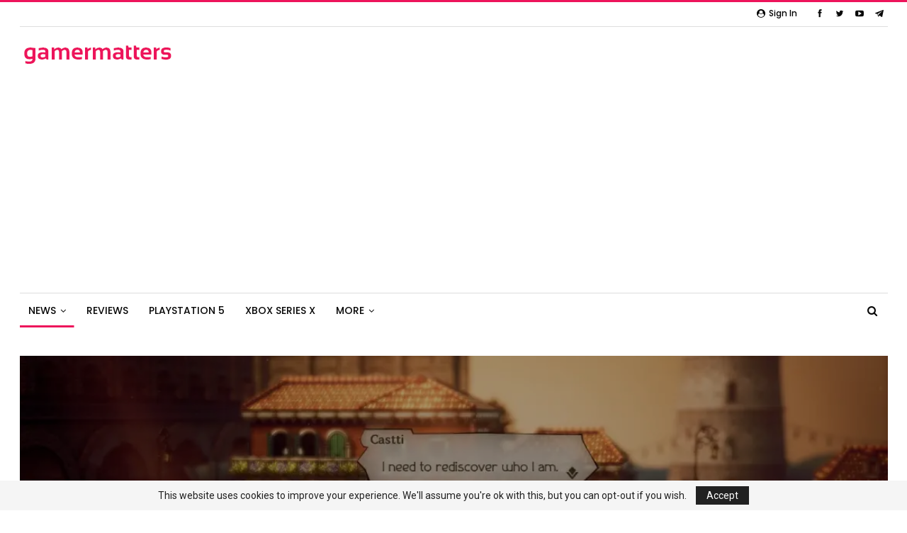

--- FILE ---
content_type: text/html; charset=UTF-8
request_url: https://gamermatters.com/new-octopath-traveler-ii-info-details-the-hunter-and-the-apocathery-plus-different-story-structures/
body_size: 22163
content:
	<!DOCTYPE html>
		<!--[if IE 8]>
	<html class="ie ie8" lang="en-US"> <![endif]-->
	<!--[if IE 9]>
	<html class="ie ie9" lang="en-US"> <![endif]-->
	<!--[if gt IE 9]><!-->
<html lang="en-US"> <!--<![endif]-->
	<head>
				<meta charset="UTF-8">
		<meta http-equiv="X-UA-Compatible" content="IE=edge">
		<meta name="viewport" content="width=device-width, initial-scale=1.0">
		<link rel="pingback" href="https://gamermatters.com/xmlrpc.php"/>

		
	<!-- Ads managed and served by AdPlugg - AdPlugg WordPress Ad Plugin v1.10.6 - https://www.adplugg.com -->
	<script data-cfasync="false">
		(function(ac) {
			var d = document, s = 'script', id = 'adplugg-adjs';
			var js, fjs = d.getElementsByTagName(s)[0];
			if (d.getElementById(id)) return;
			js = d.createElement(s); js.id = id; js.async = 1;
			js.src = '//www.adplugg.com/apusers/serve/' + ac + '/js/1.1/ad.js';
			fjs.parentNode.insertBefore(js, fjs);
		}('A48213191'));
	</script>
	<!-- / AdPlugg -->

			<meta name='robots' content='index, follow, max-image-preview:large, max-snippet:-1, max-video-preview:-1' />

	<!-- This site is optimized with the Yoast SEO plugin v20.1 - https://yoast.com/wordpress/plugins/seo/ -->
	<title>New Octopath Traveler II Info Details The Hunter And The Apocathery, Plus Different Story Structures</title>
	<meta name="description" content="Square Enix has revealed more details of Acquire Corp. and Team Asano&#039;s upcoming sequel to Octopath Traveler. The JRPG has revealed details of all but two" />
	<link rel="canonical" href="https://gamermatters.com/new-octopath-traveler-ii-info-details-the-hunter-and-the-apocathery-plus-different-story-structures/" />
	<meta property="og:locale" content="en_US" />
	<meta property="og:type" content="article" />
	<meta property="og:title" content="New Octopath Traveler II Info Details The Hunter And The Apocathery, Plus Different Story Structures" />
	<meta property="og:description" content="Square Enix has revealed more details of Acquire Corp. and Team Asano&#039;s upcoming sequel to Octopath Traveler. The JRPG has revealed details of all but two" />
	<meta property="og:url" content="https://gamermatters.com/new-octopath-traveler-ii-info-details-the-hunter-and-the-apocathery-plus-different-story-structures/" />
	<meta property="og:site_name" content="Gamer Matters" />
	<meta property="article:publisher" content="https://www.facebook.com/GamerMatters/" />
	<meta property="article:author" content="meckronos" />
	<meta property="article:published_time" content="2023-01-24T08:20:00+00:00" />
	<meta property="article:modified_time" content="2023-01-24T08:24:31+00:00" />
	<meta property="og:image" content="https://gamermatters.com/wp-content/uploads/2023/01/octopath-traveler-2-screenshots-20.jpg" />
	<meta property="og:image:width" content="1920" />
	<meta property="og:image:height" content="1080" />
	<meta property="og:image:type" content="image/jpeg" />
	<meta name="author" content="Amirul Ashraf" />
	<meta name="twitter:card" content="summary_large_image" />
	<meta name="twitter:creator" content="@meckronos" />
	<meta name="twitter:site" content="@GamerMatters" />
	<meta name="twitter:label1" content="Written by" />
	<meta name="twitter:data1" content="Amirul Ashraf" />
	<meta name="twitter:label2" content="Est. reading time" />
	<meta name="twitter:data2" content="4 minutes" />
	<script type="application/ld+json" class="yoast-schema-graph">{"@context":"https://schema.org","@graph":[{"@type":"Article","@id":"https://gamermatters.com/new-octopath-traveler-ii-info-details-the-hunter-and-the-apocathery-plus-different-story-structures/#article","isPartOf":{"@id":"https://gamermatters.com/new-octopath-traveler-ii-info-details-the-hunter-and-the-apocathery-plus-different-story-structures/"},"author":{"name":"Amirul Ashraf","@id":"https://gamermatters.com/#/schema/person/3af47d944ae4cc56d05db2f8a9bc56ad"},"headline":"New Octopath Traveler II Info Details The Hunter And The Apocathery, Plus Different Story Structures","datePublished":"2023-01-24T08:20:00+00:00","dateModified":"2023-01-24T08:24:31+00:00","mainEntityOfPage":{"@id":"https://gamermatters.com/new-octopath-traveler-ii-info-details-the-hunter-and-the-apocathery-plus-different-story-structures/"},"wordCount":524,"commentCount":0,"publisher":{"@id":"https://gamermatters.com/#organization"},"image":{"@id":"https://gamermatters.com/new-octopath-traveler-ii-info-details-the-hunter-and-the-apocathery-plus-different-story-structures/#primaryimage"},"thumbnailUrl":"https://i0.wp.com/gamermatters.com/wp-content/uploads/2023/01/octopath-traveler-2-screenshots-20.jpg?fit=1920%2C1080&ssl=1","keywords":["Octopath Traveler 2","Square Enix"],"articleSection":["News"],"inLanguage":"en-US","potentialAction":[{"@type":"CommentAction","name":"Comment","target":["https://gamermatters.com/new-octopath-traveler-ii-info-details-the-hunter-and-the-apocathery-plus-different-story-structures/#respond"]}]},{"@type":"WebPage","@id":"https://gamermatters.com/new-octopath-traveler-ii-info-details-the-hunter-and-the-apocathery-plus-different-story-structures/","url":"https://gamermatters.com/new-octopath-traveler-ii-info-details-the-hunter-and-the-apocathery-plus-different-story-structures/","name":"New Octopath Traveler II Info Details The Hunter And The Apocathery, Plus Different Story Structures","isPartOf":{"@id":"https://gamermatters.com/#website"},"primaryImageOfPage":{"@id":"https://gamermatters.com/new-octopath-traveler-ii-info-details-the-hunter-and-the-apocathery-plus-different-story-structures/#primaryimage"},"image":{"@id":"https://gamermatters.com/new-octopath-traveler-ii-info-details-the-hunter-and-the-apocathery-plus-different-story-structures/#primaryimage"},"thumbnailUrl":"https://i0.wp.com/gamermatters.com/wp-content/uploads/2023/01/octopath-traveler-2-screenshots-20.jpg?fit=1920%2C1080&ssl=1","datePublished":"2023-01-24T08:20:00+00:00","dateModified":"2023-01-24T08:24:31+00:00","description":"Square Enix has revealed more details of Acquire Corp. and Team Asano's upcoming sequel to Octopath Traveler. The JRPG has revealed details of all but two","inLanguage":"en-US","potentialAction":[{"@type":"ReadAction","target":["https://gamermatters.com/new-octopath-traveler-ii-info-details-the-hunter-and-the-apocathery-plus-different-story-structures/"]}]},{"@type":"ImageObject","inLanguage":"en-US","@id":"https://gamermatters.com/new-octopath-traveler-ii-info-details-the-hunter-and-the-apocathery-plus-different-story-structures/#primaryimage","url":"https://i0.wp.com/gamermatters.com/wp-content/uploads/2023/01/octopath-traveler-2-screenshots-20.jpg?fit=1920%2C1080&ssl=1","contentUrl":"https://i0.wp.com/gamermatters.com/wp-content/uploads/2023/01/octopath-traveler-2-screenshots-20.jpg?fit=1920%2C1080&ssl=1","width":1920,"height":1080},{"@type":"WebSite","@id":"https://gamermatters.com/#website","url":"https://gamermatters.com/","name":"Gamer Matters","description":"Delivering Gaming Info Across Asia","publisher":{"@id":"https://gamermatters.com/#organization"},"potentialAction":[{"@type":"SearchAction","target":{"@type":"EntryPoint","urlTemplate":"https://gamermatters.com/?s={search_term_string}"},"query-input":"required name=search_term_string"}],"inLanguage":"en-US"},{"@type":"Organization","@id":"https://gamermatters.com/#organization","name":"Gamer Matters","url":"https://gamermatters.com/","logo":{"@type":"ImageObject","inLanguage":"en-US","@id":"https://gamermatters.com/#/schema/logo/image/","url":"https://i2.wp.com/gamermatters.com/wp-content/uploads/2018/06/Gamer-Matters-Login.jpg?fit=150%2C150&ssl=1","contentUrl":"https://i2.wp.com/gamermatters.com/wp-content/uploads/2018/06/Gamer-Matters-Login.jpg?fit=150%2C150&ssl=1","width":150,"height":150,"caption":"Gamer Matters"},"image":{"@id":"https://gamermatters.com/#/schema/logo/image/"},"sameAs":["https://www.facebook.com/GamerMatters/","https://twitter.com/GamerMatters","https://instagram.com/GamerMalaya"]},{"@type":"Person","@id":"https://gamermatters.com/#/schema/person/3af47d944ae4cc56d05db2f8a9bc56ad","name":"Amirul Ashraf","image":{"@type":"ImageObject","inLanguage":"en-US","@id":"https://gamermatters.com/#/schema/person/image/","url":"https://secure.gravatar.com/avatar/80f4cc7abde85485a71ae4014b827571?s=96&d=retro&r=g","contentUrl":"https://secure.gravatar.com/avatar/80f4cc7abde85485a71ae4014b827571?s=96&d=retro&r=g","caption":"Amirul Ashraf"},"description":"Grew up playing racers and RPGs but now has a penchant on fighting games, strategy of the 4X kind, and obscure indie titles.","sameAs":["https://meckronos.wordpress.com/","meckronos","meckronos/","https://twitter.com/meckronos"],"url":"https://gamermatters.com/author/meckronos/"}]}</script>
	<!-- / Yoast SEO plugin. -->


<link rel='dns-prefetch' href='//stats.wp.com' />
<link rel='dns-prefetch' href='//fonts.googleapis.com' />
<link rel='dns-prefetch' href='//v0.wordpress.com' />
<link rel='dns-prefetch' href='//i0.wp.com' />
<link rel="alternate" type="application/rss+xml" title="Gamer Matters &raquo; Feed" href="https://gamermatters.com/feed/" />
<link rel="alternate" type="application/rss+xml" title="Gamer Matters &raquo; Comments Feed" href="https://gamermatters.com/comments/feed/" />
<link rel="alternate" type="application/rss+xml" title="Gamer Matters &raquo; New Octopath Traveler II Info Details The Hunter And The Apocathery, Plus Different Story Structures Comments Feed" href="https://gamermatters.com/new-octopath-traveler-ii-info-details-the-hunter-and-the-apocathery-plus-different-story-structures/feed/" />
<script type="text/javascript">
/* <![CDATA[ */
window._wpemojiSettings = {"baseUrl":"https:\/\/s.w.org\/images\/core\/emoji\/15.0.3\/72x72\/","ext":".png","svgUrl":"https:\/\/s.w.org\/images\/core\/emoji\/15.0.3\/svg\/","svgExt":".svg","source":{"concatemoji":"https:\/\/gamermatters.com\/wp-includes\/js\/wp-emoji-release.min.js?ver=6.5.7"}};
/*! This file is auto-generated */
!function(i,n){var o,s,e;function c(e){try{var t={supportTests:e,timestamp:(new Date).valueOf()};sessionStorage.setItem(o,JSON.stringify(t))}catch(e){}}function p(e,t,n){e.clearRect(0,0,e.canvas.width,e.canvas.height),e.fillText(t,0,0);var t=new Uint32Array(e.getImageData(0,0,e.canvas.width,e.canvas.height).data),r=(e.clearRect(0,0,e.canvas.width,e.canvas.height),e.fillText(n,0,0),new Uint32Array(e.getImageData(0,0,e.canvas.width,e.canvas.height).data));return t.every(function(e,t){return e===r[t]})}function u(e,t,n){switch(t){case"flag":return n(e,"\ud83c\udff3\ufe0f\u200d\u26a7\ufe0f","\ud83c\udff3\ufe0f\u200b\u26a7\ufe0f")?!1:!n(e,"\ud83c\uddfa\ud83c\uddf3","\ud83c\uddfa\u200b\ud83c\uddf3")&&!n(e,"\ud83c\udff4\udb40\udc67\udb40\udc62\udb40\udc65\udb40\udc6e\udb40\udc67\udb40\udc7f","\ud83c\udff4\u200b\udb40\udc67\u200b\udb40\udc62\u200b\udb40\udc65\u200b\udb40\udc6e\u200b\udb40\udc67\u200b\udb40\udc7f");case"emoji":return!n(e,"\ud83d\udc26\u200d\u2b1b","\ud83d\udc26\u200b\u2b1b")}return!1}function f(e,t,n){var r="undefined"!=typeof WorkerGlobalScope&&self instanceof WorkerGlobalScope?new OffscreenCanvas(300,150):i.createElement("canvas"),a=r.getContext("2d",{willReadFrequently:!0}),o=(a.textBaseline="top",a.font="600 32px Arial",{});return e.forEach(function(e){o[e]=t(a,e,n)}),o}function t(e){var t=i.createElement("script");t.src=e,t.defer=!0,i.head.appendChild(t)}"undefined"!=typeof Promise&&(o="wpEmojiSettingsSupports",s=["flag","emoji"],n.supports={everything:!0,everythingExceptFlag:!0},e=new Promise(function(e){i.addEventListener("DOMContentLoaded",e,{once:!0})}),new Promise(function(t){var n=function(){try{var e=JSON.parse(sessionStorage.getItem(o));if("object"==typeof e&&"number"==typeof e.timestamp&&(new Date).valueOf()<e.timestamp+604800&&"object"==typeof e.supportTests)return e.supportTests}catch(e){}return null}();if(!n){if("undefined"!=typeof Worker&&"undefined"!=typeof OffscreenCanvas&&"undefined"!=typeof URL&&URL.createObjectURL&&"undefined"!=typeof Blob)try{var e="postMessage("+f.toString()+"("+[JSON.stringify(s),u.toString(),p.toString()].join(",")+"));",r=new Blob([e],{type:"text/javascript"}),a=new Worker(URL.createObjectURL(r),{name:"wpTestEmojiSupports"});return void(a.onmessage=function(e){c(n=e.data),a.terminate(),t(n)})}catch(e){}c(n=f(s,u,p))}t(n)}).then(function(e){for(var t in e)n.supports[t]=e[t],n.supports.everything=n.supports.everything&&n.supports[t],"flag"!==t&&(n.supports.everythingExceptFlag=n.supports.everythingExceptFlag&&n.supports[t]);n.supports.everythingExceptFlag=n.supports.everythingExceptFlag&&!n.supports.flag,n.DOMReady=!1,n.readyCallback=function(){n.DOMReady=!0}}).then(function(){return e}).then(function(){var e;n.supports.everything||(n.readyCallback(),(e=n.source||{}).concatemoji?t(e.concatemoji):e.wpemoji&&e.twemoji&&(t(e.twemoji),t(e.wpemoji)))}))}((window,document),window._wpemojiSettings);
/* ]]> */
</script>
<style id='wp-emoji-styles-inline-css' type='text/css'>

	img.wp-smiley, img.emoji {
		display: inline !important;
		border: none !important;
		box-shadow: none !important;
		height: 1em !important;
		width: 1em !important;
		margin: 0 0.07em !important;
		vertical-align: -0.1em !important;
		background: none !important;
		padding: 0 !important;
	}
</style>
<link rel='stylesheet' id='wp-block-library-css' href='https://gamermatters.com/wp-includes/css/dist/block-library/style.min.css?ver=6.5.7' type='text/css' media='all' />
<link rel='stylesheet' id='mediaelement-css' href='https://gamermatters.com/wp-includes/js/mediaelement/mediaelementplayer-legacy.min.css?ver=4.2.17' type='text/css' media='all' />
<link rel='stylesheet' id='wp-mediaelement-css' href='https://gamermatters.com/wp-includes/js/mediaelement/wp-mediaelement.min.css?ver=6.5.7' type='text/css' media='all' />
<style id='jetpack-sharing-buttons-style-inline-css' type='text/css'>
.jetpack-sharing-buttons__services-list{display:flex;flex-direction:row;flex-wrap:wrap;gap:0;list-style-type:none;margin:5px;padding:0}.jetpack-sharing-buttons__services-list.has-small-icon-size{font-size:12px}.jetpack-sharing-buttons__services-list.has-normal-icon-size{font-size:16px}.jetpack-sharing-buttons__services-list.has-large-icon-size{font-size:24px}.jetpack-sharing-buttons__services-list.has-huge-icon-size{font-size:36px}@media print{.jetpack-sharing-buttons__services-list{display:none!important}}.editor-styles-wrapper .wp-block-jetpack-sharing-buttons{gap:0;padding-inline-start:0}ul.jetpack-sharing-buttons__services-list.has-background{padding:1.25em 2.375em}
</style>
<style id='classic-theme-styles-inline-css' type='text/css'>
/*! This file is auto-generated */
.wp-block-button__link{color:#fff;background-color:#32373c;border-radius:9999px;box-shadow:none;text-decoration:none;padding:calc(.667em + 2px) calc(1.333em + 2px);font-size:1.125em}.wp-block-file__button{background:#32373c;color:#fff;text-decoration:none}
</style>
<style id='global-styles-inline-css' type='text/css'>
body{--wp--preset--color--black: #000000;--wp--preset--color--cyan-bluish-gray: #abb8c3;--wp--preset--color--white: #ffffff;--wp--preset--color--pale-pink: #f78da7;--wp--preset--color--vivid-red: #cf2e2e;--wp--preset--color--luminous-vivid-orange: #ff6900;--wp--preset--color--luminous-vivid-amber: #fcb900;--wp--preset--color--light-green-cyan: #7bdcb5;--wp--preset--color--vivid-green-cyan: #00d084;--wp--preset--color--pale-cyan-blue: #8ed1fc;--wp--preset--color--vivid-cyan-blue: #0693e3;--wp--preset--color--vivid-purple: #9b51e0;--wp--preset--gradient--vivid-cyan-blue-to-vivid-purple: linear-gradient(135deg,rgba(6,147,227,1) 0%,rgb(155,81,224) 100%);--wp--preset--gradient--light-green-cyan-to-vivid-green-cyan: linear-gradient(135deg,rgb(122,220,180) 0%,rgb(0,208,130) 100%);--wp--preset--gradient--luminous-vivid-amber-to-luminous-vivid-orange: linear-gradient(135deg,rgba(252,185,0,1) 0%,rgba(255,105,0,1) 100%);--wp--preset--gradient--luminous-vivid-orange-to-vivid-red: linear-gradient(135deg,rgba(255,105,0,1) 0%,rgb(207,46,46) 100%);--wp--preset--gradient--very-light-gray-to-cyan-bluish-gray: linear-gradient(135deg,rgb(238,238,238) 0%,rgb(169,184,195) 100%);--wp--preset--gradient--cool-to-warm-spectrum: linear-gradient(135deg,rgb(74,234,220) 0%,rgb(151,120,209) 20%,rgb(207,42,186) 40%,rgb(238,44,130) 60%,rgb(251,105,98) 80%,rgb(254,248,76) 100%);--wp--preset--gradient--blush-light-purple: linear-gradient(135deg,rgb(255,206,236) 0%,rgb(152,150,240) 100%);--wp--preset--gradient--blush-bordeaux: linear-gradient(135deg,rgb(254,205,165) 0%,rgb(254,45,45) 50%,rgb(107,0,62) 100%);--wp--preset--gradient--luminous-dusk: linear-gradient(135deg,rgb(255,203,112) 0%,rgb(199,81,192) 50%,rgb(65,88,208) 100%);--wp--preset--gradient--pale-ocean: linear-gradient(135deg,rgb(255,245,203) 0%,rgb(182,227,212) 50%,rgb(51,167,181) 100%);--wp--preset--gradient--electric-grass: linear-gradient(135deg,rgb(202,248,128) 0%,rgb(113,206,126) 100%);--wp--preset--gradient--midnight: linear-gradient(135deg,rgb(2,3,129) 0%,rgb(40,116,252) 100%);--wp--preset--font-size--small: 13px;--wp--preset--font-size--medium: 20px;--wp--preset--font-size--large: 36px;--wp--preset--font-size--x-large: 42px;--wp--preset--spacing--20: 0.44rem;--wp--preset--spacing--30: 0.67rem;--wp--preset--spacing--40: 1rem;--wp--preset--spacing--50: 1.5rem;--wp--preset--spacing--60: 2.25rem;--wp--preset--spacing--70: 3.38rem;--wp--preset--spacing--80: 5.06rem;--wp--preset--shadow--natural: 6px 6px 9px rgba(0, 0, 0, 0.2);--wp--preset--shadow--deep: 12px 12px 50px rgba(0, 0, 0, 0.4);--wp--preset--shadow--sharp: 6px 6px 0px rgba(0, 0, 0, 0.2);--wp--preset--shadow--outlined: 6px 6px 0px -3px rgba(255, 255, 255, 1), 6px 6px rgba(0, 0, 0, 1);--wp--preset--shadow--crisp: 6px 6px 0px rgba(0, 0, 0, 1);}:where(.is-layout-flex){gap: 0.5em;}:where(.is-layout-grid){gap: 0.5em;}body .is-layout-flex{display: flex;}body .is-layout-flex{flex-wrap: wrap;align-items: center;}body .is-layout-flex > *{margin: 0;}body .is-layout-grid{display: grid;}body .is-layout-grid > *{margin: 0;}:where(.wp-block-columns.is-layout-flex){gap: 2em;}:where(.wp-block-columns.is-layout-grid){gap: 2em;}:where(.wp-block-post-template.is-layout-flex){gap: 1.25em;}:where(.wp-block-post-template.is-layout-grid){gap: 1.25em;}.has-black-color{color: var(--wp--preset--color--black) !important;}.has-cyan-bluish-gray-color{color: var(--wp--preset--color--cyan-bluish-gray) !important;}.has-white-color{color: var(--wp--preset--color--white) !important;}.has-pale-pink-color{color: var(--wp--preset--color--pale-pink) !important;}.has-vivid-red-color{color: var(--wp--preset--color--vivid-red) !important;}.has-luminous-vivid-orange-color{color: var(--wp--preset--color--luminous-vivid-orange) !important;}.has-luminous-vivid-amber-color{color: var(--wp--preset--color--luminous-vivid-amber) !important;}.has-light-green-cyan-color{color: var(--wp--preset--color--light-green-cyan) !important;}.has-vivid-green-cyan-color{color: var(--wp--preset--color--vivid-green-cyan) !important;}.has-pale-cyan-blue-color{color: var(--wp--preset--color--pale-cyan-blue) !important;}.has-vivid-cyan-blue-color{color: var(--wp--preset--color--vivid-cyan-blue) !important;}.has-vivid-purple-color{color: var(--wp--preset--color--vivid-purple) !important;}.has-black-background-color{background-color: var(--wp--preset--color--black) !important;}.has-cyan-bluish-gray-background-color{background-color: var(--wp--preset--color--cyan-bluish-gray) !important;}.has-white-background-color{background-color: var(--wp--preset--color--white) !important;}.has-pale-pink-background-color{background-color: var(--wp--preset--color--pale-pink) !important;}.has-vivid-red-background-color{background-color: var(--wp--preset--color--vivid-red) !important;}.has-luminous-vivid-orange-background-color{background-color: var(--wp--preset--color--luminous-vivid-orange) !important;}.has-luminous-vivid-amber-background-color{background-color: var(--wp--preset--color--luminous-vivid-amber) !important;}.has-light-green-cyan-background-color{background-color: var(--wp--preset--color--light-green-cyan) !important;}.has-vivid-green-cyan-background-color{background-color: var(--wp--preset--color--vivid-green-cyan) !important;}.has-pale-cyan-blue-background-color{background-color: var(--wp--preset--color--pale-cyan-blue) !important;}.has-vivid-cyan-blue-background-color{background-color: var(--wp--preset--color--vivid-cyan-blue) !important;}.has-vivid-purple-background-color{background-color: var(--wp--preset--color--vivid-purple) !important;}.has-black-border-color{border-color: var(--wp--preset--color--black) !important;}.has-cyan-bluish-gray-border-color{border-color: var(--wp--preset--color--cyan-bluish-gray) !important;}.has-white-border-color{border-color: var(--wp--preset--color--white) !important;}.has-pale-pink-border-color{border-color: var(--wp--preset--color--pale-pink) !important;}.has-vivid-red-border-color{border-color: var(--wp--preset--color--vivid-red) !important;}.has-luminous-vivid-orange-border-color{border-color: var(--wp--preset--color--luminous-vivid-orange) !important;}.has-luminous-vivid-amber-border-color{border-color: var(--wp--preset--color--luminous-vivid-amber) !important;}.has-light-green-cyan-border-color{border-color: var(--wp--preset--color--light-green-cyan) !important;}.has-vivid-green-cyan-border-color{border-color: var(--wp--preset--color--vivid-green-cyan) !important;}.has-pale-cyan-blue-border-color{border-color: var(--wp--preset--color--pale-cyan-blue) !important;}.has-vivid-cyan-blue-border-color{border-color: var(--wp--preset--color--vivid-cyan-blue) !important;}.has-vivid-purple-border-color{border-color: var(--wp--preset--color--vivid-purple) !important;}.has-vivid-cyan-blue-to-vivid-purple-gradient-background{background: var(--wp--preset--gradient--vivid-cyan-blue-to-vivid-purple) !important;}.has-light-green-cyan-to-vivid-green-cyan-gradient-background{background: var(--wp--preset--gradient--light-green-cyan-to-vivid-green-cyan) !important;}.has-luminous-vivid-amber-to-luminous-vivid-orange-gradient-background{background: var(--wp--preset--gradient--luminous-vivid-amber-to-luminous-vivid-orange) !important;}.has-luminous-vivid-orange-to-vivid-red-gradient-background{background: var(--wp--preset--gradient--luminous-vivid-orange-to-vivid-red) !important;}.has-very-light-gray-to-cyan-bluish-gray-gradient-background{background: var(--wp--preset--gradient--very-light-gray-to-cyan-bluish-gray) !important;}.has-cool-to-warm-spectrum-gradient-background{background: var(--wp--preset--gradient--cool-to-warm-spectrum) !important;}.has-blush-light-purple-gradient-background{background: var(--wp--preset--gradient--blush-light-purple) !important;}.has-blush-bordeaux-gradient-background{background: var(--wp--preset--gradient--blush-bordeaux) !important;}.has-luminous-dusk-gradient-background{background: var(--wp--preset--gradient--luminous-dusk) !important;}.has-pale-ocean-gradient-background{background: var(--wp--preset--gradient--pale-ocean) !important;}.has-electric-grass-gradient-background{background: var(--wp--preset--gradient--electric-grass) !important;}.has-midnight-gradient-background{background: var(--wp--preset--gradient--midnight) !important;}.has-small-font-size{font-size: var(--wp--preset--font-size--small) !important;}.has-medium-font-size{font-size: var(--wp--preset--font-size--medium) !important;}.has-large-font-size{font-size: var(--wp--preset--font-size--large) !important;}.has-x-large-font-size{font-size: var(--wp--preset--font-size--x-large) !important;}
.wp-block-navigation a:where(:not(.wp-element-button)){color: inherit;}
:where(.wp-block-post-template.is-layout-flex){gap: 1.25em;}:where(.wp-block-post-template.is-layout-grid){gap: 1.25em;}
:where(.wp-block-columns.is-layout-flex){gap: 2em;}:where(.wp-block-columns.is-layout-grid){gap: 2em;}
.wp-block-pullquote{font-size: 1.5em;line-height: 1.6;}
</style>
<link rel='stylesheet' id='bs-icons-css' href='https://gamermatters.com/wp-content/plugins/blockquote-pack-pro/includes/libs/better-framework/assets/css/bs-icons.css?ver=3.15.0' type='text/css' media='all' />
<link rel='stylesheet' id='better-social-counter-css' href='https://gamermatters.com/wp-content/plugins/better-social-counter/css/style.min.css?ver=1.13.2' type='text/css' media='all' />
<link rel='stylesheet' id='bf-slick-css' href='https://gamermatters.com/wp-content/plugins/blockquote-pack-pro/includes/libs/better-framework/assets/css/slick.min.css?ver=3.15.0' type='text/css' media='all' />
<link rel='stylesheet' id='fontawesome-css' href='https://gamermatters.com/wp-content/plugins/blockquote-pack-pro/includes/libs/better-framework/assets/css/font-awesome.min.css?ver=3.15.0' type='text/css' media='all' />
<link rel='stylesheet' id='br-numbers-css' href='https://fonts.googleapis.com/css?family=Oswald&#038;text=0123456789.%2F%5C%25&#038;ver=6.5.7' type='text/css' media='all' />
<link rel='stylesheet' id='better-reviews-css' href='https://gamermatters.com/wp-content/plugins/better-reviews/css/better-reviews.min.css?ver=1.4.12' type='text/css' media='all' />
<link rel='stylesheet' id='blockquote-pack-pro-css' href='https://gamermatters.com/wp-content/plugins/blockquote-pack-pro/css/blockquote-pack.min.css?ver=1.4.1' type='text/css' media='all' />
<link rel='stylesheet' id='newsletter-pack-css' href='https://gamermatters.com/wp-content/plugins/newsletter-pack-pro/css/newsletter-pack.min.css?ver=1.2.1' type='text/css' media='all' />
<link rel='stylesheet' id='smart-lists-pack-pro-css' href='https://gamermatters.com/wp-content/plugins/smart-lists-pack-pro/css/smart-lists-pack.min.css?ver=1.4.5' type='text/css' media='all' />
<style id='akismet-widget-style-inline-css' type='text/css'>

			.a-stats {
				--akismet-color-mid-green: #357b49;
				--akismet-color-white: #fff;
				--akismet-color-light-grey: #f6f7f7;

				max-width: 350px;
				width: auto;
			}

			.a-stats * {
				all: unset;
				box-sizing: border-box;
			}

			.a-stats strong {
				font-weight: 600;
			}

			.a-stats a.a-stats__link,
			.a-stats a.a-stats__link:visited,
			.a-stats a.a-stats__link:active {
				background: var(--akismet-color-mid-green);
				border: none;
				box-shadow: none;
				border-radius: 8px;
				color: var(--akismet-color-white);
				cursor: pointer;
				display: block;
				font-family: -apple-system, BlinkMacSystemFont, 'Segoe UI', 'Roboto', 'Oxygen-Sans', 'Ubuntu', 'Cantarell', 'Helvetica Neue', sans-serif;
				font-weight: 500;
				padding: 12px;
				text-align: center;
				text-decoration: none;
				transition: all 0.2s ease;
			}

			/* Extra specificity to deal with TwentyTwentyOne focus style */
			.widget .a-stats a.a-stats__link:focus {
				background: var(--akismet-color-mid-green);
				color: var(--akismet-color-white);
				text-decoration: none;
			}

			.a-stats a.a-stats__link:hover {
				filter: brightness(110%);
				box-shadow: 0 4px 12px rgba(0, 0, 0, 0.06), 0 0 2px rgba(0, 0, 0, 0.16);
			}

			.a-stats .count {
				color: var(--akismet-color-white);
				display: block;
				font-size: 1.5em;
				line-height: 1.4;
				padding: 0 13px;
				white-space: nowrap;
			}
		
</style>
<link rel='stylesheet' id='pretty-photo-css' href='https://gamermatters.com/wp-content/plugins/blockquote-pack-pro/includes/libs/better-framework/assets/css/pretty-photo.min.css?ver=3.15.0' type='text/css' media='all' />
<link rel='stylesheet' id='theme-libs-css' href='https://gamermatters.com/wp-content/themes/publisher/css/theme-libs.min.css?ver=7.8.0' type='text/css' media='all' />
<link rel='stylesheet' id='publisher-css' href='https://gamermatters.com/wp-content/themes/publisher/style-7.8.0.min.css?ver=7.8.0' type='text/css' media='all' />
<link rel='stylesheet' id='better-framework-main-fonts-css' href='https://fonts.googleapis.com/css?family=Roboto:400%7CPoppins:400,500,600,700,500italic&#038;display=swap' type='text/css' media='all' />
<link rel='stylesheet' id='publisher-theme-readmag-css' href='https://gamermatters.com/wp-content/themes/publisher/includes/styles/readmag/style.min.css?ver=7.8.0' type='text/css' media='all' />
<script type="text/javascript" src="https://gamermatters.com/wp-includes/js/jquery/jquery.min.js?ver=3.7.1" id="jquery-core-js"></script>
<script type="text/javascript" src="https://gamermatters.com/wp-includes/js/jquery/jquery-migrate.min.js?ver=3.4.1" id="jquery-migrate-js"></script>
<!--[if lt IE 9]>
<script type="text/javascript" src="https://gamermatters.com/wp-content/plugins/blockquote-pack-pro/includes/libs/better-framework/assets/js/html5shiv.min.js?ver=3.15.0" id="bf-html5shiv-js"></script>
<![endif]-->
<!--[if lt IE 9]>
<script type="text/javascript" src="https://gamermatters.com/wp-content/plugins/blockquote-pack-pro/includes/libs/better-framework/assets/js/respond.min.js?ver=3.15.0" id="bf-respond-js"></script>
<![endif]-->
<link rel="https://api.w.org/" href="https://gamermatters.com/wp-json/" /><link rel="alternate" type="application/json" href="https://gamermatters.com/wp-json/wp/v2/posts/45684" /><link rel="EditURI" type="application/rsd+xml" title="RSD" href="https://gamermatters.com/xmlrpc.php?rsd" />
<meta name="generator" content="WordPress 6.5.7" />
<link rel='shortlink' href='https://wp.me/p9gT8Y-bSQ' />
<link rel="alternate" type="application/json+oembed" href="https://gamermatters.com/wp-json/oembed/1.0/embed?url=https%3A%2F%2Fgamermatters.com%2Fnew-octopath-traveler-ii-info-details-the-hunter-and-the-apocathery-plus-different-story-structures%2F" />
<link rel="alternate" type="text/xml+oembed" href="https://gamermatters.com/wp-json/oembed/1.0/embed?url=https%3A%2F%2Fgamermatters.com%2Fnew-octopath-traveler-ii-info-details-the-hunter-and-the-apocathery-plus-different-story-structures%2F&#038;format=xml" />
<meta name="generator" content="Site Kit by Google 1.94.0" />	<style>img#wpstats{display:none}</style>
		<script data-ad-client="ca-pub-7704354963458845" async src="https://pagead2.googlesyndication.com/pagead/js/adsbygoogle.js"></script>

<script>
    (function(ac) {
      var d = document, s = 'script', id = 'adplugg-adjs';
      var js, fjs = d.getElementsByTagName(s)[0];
      if (d.getElementById(id)) return;
      js = d.createElement(s); js.id = id; js.async = 1;
      js.src = '//www.adplugg.com/serve/' + ac + '/js/1.1/ad.js';
      fjs.parentNode.insertBefore(js, fjs);
    }('A48213191'));
</script><meta name="generator" content="Powered by WPBakery Page Builder - drag and drop page builder for WordPress."/>
<script type="application/ld+json">{
    "@context": "http://schema.org/",
    "@type": "Organization",
    "@id": "#organization",
    "logo": {
        "@type": "ImageObject",
        "url": "https://gamermatters.com/wp-content/uploads/2018/01/Logo-Header-MobileEN-1.png"
    },
    "url": "https://gamermatters.com/",
    "name": "Gamer Matters",
    "description": "Delivering Gaming Info Across Asia"
}</script>
<script type="application/ld+json">{
    "@context": "http://schema.org/",
    "@type": "WebSite",
    "name": "Gamer Matters",
    "alternateName": "Delivering Gaming Info Across Asia",
    "url": "https://gamermatters.com/"
}</script>
<script type="application/ld+json">{
    "@context": "http://schema.org/",
    "@type": "BlogPosting",
    "headline": "New Octopath Traveler II Info Details The Hunter And The Apocathery, Plus Different Story Structures",
    "description": "Square Enix has revealed more details of Acquire Corp. and Team Asano's upcoming sequel to Octopath Traveler. The JRPG has revealed details of all but two of the eight playable characters. And this info drop is about the remaining two protagonists.Th",
    "datePublished": "2023-01-24",
    "dateModified": "2023-01-24",
    "author": {
        "@type": "Person",
        "@id": "#person-AmirulAshraf",
        "name": "Amirul Ashraf"
    },
    "image": "https://i0.wp.com/gamermatters.com/wp-content/uploads/2023/01/octopath-traveler-2-screenshots-20.jpg?fit=1920%2C1080&ssl=1",
    "interactionStatistic": [
        {
            "@type": "InteractionCounter",
            "interactionType": "http://schema.org/CommentAction",
            "userInteractionCount": "0"
        }
    ],
    "publisher": {
        "@id": "#organization"
    },
    "mainEntityOfPage": "https://gamermatters.com/new-octopath-traveler-ii-info-details-the-hunter-and-the-apocathery-plus-different-story-structures/"
}</script>
<link rel='stylesheet' id='7.8.0-1769055067' href='https://gamermatters.com/wp-content/bs-booster-cache/c2c14e446911c27035982209687ec538.css' type='text/css' media='all' />
<link rel="icon" href="https://i0.wp.com/gamermatters.com/wp-content/uploads/2020/04/cropped-Gamer-Matters-Small-Logo.png?fit=32%2C32&#038;ssl=1" sizes="32x32" />
<link rel="icon" href="https://i0.wp.com/gamermatters.com/wp-content/uploads/2020/04/cropped-Gamer-Matters-Small-Logo.png?fit=192%2C192&#038;ssl=1" sizes="192x192" />
<link rel="apple-touch-icon" href="https://i0.wp.com/gamermatters.com/wp-content/uploads/2020/04/cropped-Gamer-Matters-Small-Logo.png?fit=180%2C180&#038;ssl=1" />
<meta name="msapplication-TileImage" content="https://i0.wp.com/gamermatters.com/wp-content/uploads/2020/04/cropped-Gamer-Matters-Small-Logo.png?fit=270%2C270&#038;ssl=1" />

<!-- BetterFramework Head Inline CSS -->
<style>
.site-header.header-style-2 .main-menu.menu {
height: 67px;
margin-bottom: -20px;
}
/* responsive phone */ @media(max-width: 767px){    .post-template-13 .single-post-title{
        font-size: 24px !important
    }
    .post-template-1 .single-post-title{
        font-size: 25px !important
    }
    .entry-content{
            font-size: 16px !important
    }
    .bs-irp .bs-irp-heading{
    font-size:10px !important
    }}

</style>
<!-- /BetterFramework Head Inline CSS-->
<noscript><style> .wpb_animate_when_almost_visible { opacity: 1; }</style></noscript>	</head>

<body data-rsssl=1 class="post-template-default single single-post postid-45684 single-format-standard bs-theme bs-publisher bs-publisher-readmag active-light-box active-top-line ltr close-rh page-layout-2-col-right full-width active-sticky-sidebar main-menu-sticky-smart active-ajax-search infinity-related-post single-prim-cat-3 single-cat-3  wpb-js-composer js-comp-ver-6.7.0 vc_responsive bs-ll-a" dir="ltr">
		<div class="main-wrap content-main-wrap">
			<header id="header" class="site-header header-style-2 boxed" itemscope="itemscope" itemtype="https://schema.org/WPHeader">

		<section class="topbar topbar-style-1 hidden-xs hidden-xs">
	<div class="content-wrap">
		<div class="container">
			<div class="topbar-inner clearfix">

									<div class="section-links">
								<div  class="  better-studio-shortcode bsc-clearfix better-social-counter style-button not-colored in-4-col">
						<ul class="social-list bsc-clearfix"><li class="social-item facebook"><a href = "https://www.facebook.com/GamerMatters" target = "_blank" > <i class="item-icon bsfi-facebook" ></i><span class="item-title" > Likes </span> </a> </li> <li class="social-item twitter"><a href = "https://twitter.com/GamerMatters" target = "_blank" > <i class="item-icon bsfi-twitter" ></i><span class="item-title" > Followers </span> </a> </li> <li class="social-item youtube"><a href = "https://youtube.com/channel/UCpF4qjfRh-lv9KQ6DuSGk1A" target = "_blank" > <i class="item-icon bsfi-youtube" ></i><span class="item-title" > Subscribers </span> </a> </li> <li class="social-item telegram"><a href = "https://t.me/gamermatters" target = "_blank" > <i class="item-icon bsfi-telegram" ></i><span class="item-title" > Subscribe Our Telegram Channel </span> </a> </li> 			</ul>
		</div>
									<a class="topbar-sign-in behind-social"
							   data-toggle="modal" data-target="#bsLoginModal">
								<i class="fa fa-user-circle"></i> Sign in							</a>

							<div class="modal sign-in-modal fade" id="bsLoginModal" tabindex="-1" role="dialog"
							     style="display: none">
								<div class="modal-dialog" role="document">
									<div class="modal-content">
											<span class="close-modal" data-dismiss="modal" aria-label="Close"><i
														class="fa fa-close"></i></span>
										<div class="modal-body">
											<div id="form_87334_" class="bs-shortcode bs-login-shortcode ">
		<div class="bs-login bs-type-login"  style="display:none">

					<div class="bs-login-panel bs-login-sign-panel bs-current-login-panel">
								<form name="loginform"
				      action="https://gamermatters.com/wp-login.php" method="post">

					
					<div class="login-header">
						<span class="login-icon fa fa-user-circle main-color"></span>
						<p>Welcome, Login to your account.</p>
					</div>
					
					<div class="login-field login-username">
						<input type="text" name="log" id="form_87334_user_login" class="input"
						       value="" size="20"
						       placeholder="Username or Email..." required/>
					</div>

					<div class="login-field login-password">
						<input type="password" name="pwd" id="form_87334_user_pass"
						       class="input"
						       value="" size="20" placeholder="Password..."
						       required/>
					</div>

					
					<div class="login-field">
						<a href="https://gamermatters.com/wp-login.php?action=lostpassword&redirect_to=https%3A%2F%2Fgamermatters.com%2Fnew-octopath-traveler-ii-info-details-the-hunter-and-the-apocathery-plus-different-story-structures%2F"
						   class="go-reset-panel">Forget password?</a>

													<span class="login-remember">
							<input class="remember-checkbox" name="rememberme" type="checkbox"
							       id="form_87334_rememberme"
							       value="forever"  />
							<label class="remember-label">Remember me</label>
						</span>
											</div>

					
					<div class="login-field login-submit">
						<input type="submit" name="wp-submit"
						       class="button-primary login-btn"
						       value="Log In"/>
						<input type="hidden" name="redirect_to" value="https://gamermatters.com/new-octopath-traveler-ii-info-details-the-hunter-and-the-apocathery-plus-different-story-structures/"/>
					</div>

									</form>
			</div>

			<div class="bs-login-panel bs-login-reset-panel">

				<span class="go-login-panel"><i
							class="fa fa-angle-left"></i> Sign in</span>

				<div class="bs-login-reset-panel-inner">
					<div class="login-header">
						<span class="login-icon fa fa-support"></span>
						<p>Recover your password.</p>
						<p>A password will be e-mailed to you.</p>
					</div>
										<form name="lostpasswordform" id="form_87334_lostpasswordform"
					      action="https://gamermatters.com/wp-login.php?action=lostpassword"
					      method="post">

						<div class="login-field reset-username">
							<input type="text" name="user_login" class="input" value=""
							       placeholder="Username or Email..."
							       required/>
						</div>

						
						<div class="login-field reset-submit">

							<input type="hidden" name="redirect_to" value=""/>
							<input type="submit" name="wp-submit" class="login-btn"
							       value="Send My Password"/>

						</div>
					</form>
				</div>
			</div>
			</div>
	</div>
										</div>
									</div>
								</div>
							</div>
												</div>
				
				<div class="section-menu">
						<div id="menu-top" class="menu top-menu-wrapper" role="navigation" itemscope="itemscope" itemtype="https://schema.org/SiteNavigationElement">
		<nav class="top-menu-container">

			<ul id="top-navigation" class="top-menu menu clearfix bsm-pure">
							</ul>

		</nav>
	</div>
				</div>
			</div>
		</div>
	</div>
</section>
		<div class="header-inner">
			<div class="content-wrap">
				<div class="container">
					<div class="row">
						<div class="row-height">
							<div class="logo-col col-xs-12">
								<div class="col-inside">
									<div id="site-branding" class="site-branding">
	<p  id="site-title" class="logo h1 img-logo">
	<a href="https://gamermatters.com/" itemprop="url" rel="home">
					<img id="site-logo" src="https://gamermatters.com/wp-content/uploads/2018/01/Logo-Header-MobileEN-1.png"
			     alt="Delivering Gaming Info Across Asia"  />

			<span class="site-title">Delivering Gaming Info Across Asia - Delivering Gaming Info Across Asia</span>
				</a>
</p>
</div><!-- .site-branding -->
								</div>
							</div>
													</div>
					</div>
				</div>
			</div>
		</div>

		<div id="menu-main" class="menu main-menu-wrapper show-search-item menu-actions-btn-width-1" role="navigation" itemscope="itemscope" itemtype="https://schema.org/SiteNavigationElement">
	<div class="main-menu-inner">
		<div class="content-wrap">
			<div class="container">

				<nav class="main-menu-container">
					<ul id="main-navigation" class="main-menu menu bsm-pure clearfix">
						<li id="menu-item-15094" class="menu-item menu-item-type-taxonomy menu-item-object-category current-post-ancestor current-menu-parent current-post-parent menu-item-has-children menu-term-3 better-anim-fade menu-item-15094"><a href="https://gamermatters.com/category/latest-game-news/">NEWS</a>
<ul class="sub-menu">
	<li id="menu-item-29378" class="menu-item menu-item-type-custom menu-item-object-custom better-anim-fade menu-item-29378"><a href="https://gamermatters.com/category/latest-game-news/">LATEST</a></li>
	<li id="menu-item-15096" class="menu-item menu-item-type-taxonomy menu-item-object-category menu-term-211 better-anim-fade menu-item-15096"><a href="https://gamermatters.com/category/asia-video-games/">GAMING IN ASIA</a></li>
	<li id="menu-item-15098" class="menu-item menu-item-type-taxonomy menu-item-object-category menu-term-1186 better-anim-fade menu-item-15098"><a href="https://gamermatters.com/category/mobile-games/">MOBILE</a></li>
	<li id="menu-item-15095" class="menu-item menu-item-type-taxonomy menu-item-object-category menu-term-697 better-anim-fade menu-item-15095"><a href="https://gamermatters.com/category/esports/">ESPORTS</a></li>
</ul>
</li>
<li id="menu-item-15097" class="menu-item menu-item-type-taxonomy menu-item-object-category menu-term-383 better-anim-fade menu-item-15097"><a href="https://gamermatters.com/category/review/">REVIEWS</a></li>
<li id="menu-item-29380" class="menu-item menu-item-type-custom menu-item-object-custom better-anim-fade menu-item-29380"><a href="https://gamermatters.com/tag/ps5/">PLAYSTATION 5</a></li>
<li id="menu-item-29379" class="menu-item menu-item-type-custom menu-item-object-custom better-anim-fade menu-item-29379"><a href="https://gamermatters.com/tag/xbox-series-x/">XBOX SERIES X</a></li>
<li id="menu-item-29377" class="menu-item menu-item-type-custom menu-item-object-custom menu-item-has-children better-anim-fade menu-item-29377"><a href="#">MORE</a>
<ul class="sub-menu">
	<li id="menu-item-59388" class="menu-item menu-item-type-post_type menu-item-object-page better-anim-fade menu-item-59388"><a href="https://gamermatters.com/about-us/">About Us</a></li>
	<li id="menu-item-31604" class="menu-item menu-item-type-custom menu-item-object-custom better-anim-fade menu-item-31604"><a href="https://gamermatters.com/tag/dia-log/">dia.log PODCAST</a></li>
	<li id="menu-item-15099" class="menu-item menu-item-type-custom menu-item-object-custom better-anim-fade menu-item-15099"><a href="https://gamermalaya.my">GAMER MALAYA</a></li>
	<li id="menu-item-31617" class="menu-item menu-item-type-custom menu-item-object-custom better-anim-fade menu-item-31617"><a href="https://gamermatters.com/gamer-matters-review-system-guideline/">OUR REVIEW GUIDELINE</a></li>
	<li id="menu-item-19880" class="menu-item menu-item-type-post_type menu-item-object-page better-anim-fade menu-item-19880"><a href="https://gamermatters.com/prnewswire/">PR NEWSWIRE</a></li>
</ul>
</li>
					</ul><!-- #main-navigation -->
											<div class="menu-action-buttons width-1">
															<div class="search-container close">
									<span class="search-handler"><i class="fa fa-search"></i></span>

									<div class="search-box clearfix">
										<form role="search" method="get" class="search-form clearfix" action="https://gamermatters.com">
	<input type="search" class="search-field"
	       placeholder="Search..."
	       value="" name="s"
	       title="Search for:"
	       autocomplete="off">
	<input type="submit" class="search-submit" value="Search">
</form><!-- .search-form -->
									</div>
								</div>
														</div>
										</nav><!-- .main-menu-container -->

			</div>
		</div>
	</div>
</div><!-- .menu -->
	</header><!-- .header -->
	<div class="rh-header clearfix light deferred-block-exclude">
		<div class="rh-container clearfix">

			<div class="menu-container close">
				<span class="menu-handler"><span class="lines"></span></span>
			</div><!-- .menu-container -->

			<div class="logo-container rh-img-logo">
				<a href="https://gamermatters.com/" itemprop="url" rel="home">
											<img src="https://gamermatters.com/wp-content/uploads/2018/01/Logo-Header-MobileEN-1.png"
						     alt="Gamer Matters"  />				</a>
			</div><!-- .logo-container -->
		</div><!-- .rh-container -->
	</div><!-- .rh-header -->
<div class="content-wrap">
		<main id="content" class="content-container">

		<div class="container layout-2-col layout-2-col-1 layout-right-sidebar post-template-3">
						<div
					class="post-header post-tp-3-header bs-lazy wfi"  title="New Octopath Traveler II Info Details The Hunter And The Apocathery, Plus Different Story Structures" data-src="https://i0.wp.com/gamermatters.com/wp-content/uploads/2023/01/octopath-traveler-2-screenshots-20.jpg?resize=1130%2C580&ssl=1">
				<div class="post-header-inner">
					<div class="post-header-title">
						<div class="term-badges floated"><span class="term-badge term-3"><a href="https://gamermatters.com/category/latest-game-news/">News</a></span></div>						<h1 class="single-post-title">
							<span class="post-title" itemprop="headline">New Octopath Traveler II Info Details The Hunter And The Apocathery, Plus Different Story Structures</span>
						</h1>
						<div class="post-meta single-post-meta">
			<a href="https://gamermatters.com/author/meckronos/"
		   title="Browse Author Articles"
		   class="post-author-a post-author-avatar">
			<img alt=''  data-src='https://secure.gravatar.com/avatar/80f4cc7abde85485a71ae4014b827571?s=26&d=retro&r=g' class='avatar avatar-26 photo avatar-default' height='26' width='26' /><span class="post-author-name">By <b>Amirul Ashraf</b></span>		</a>
					<span class="time"><time class="post-published updated"
			                         datetime="2023-01-24T16:20:00+08:00">On <b>Jan 24, 2023</b></time></span>
			</div>
					</div>
				</div>
							</div>


			<div class="row main-section">
										<div class="col-sm-8 content-column">
							<div class="single-container">
								<article id="post-45684" class="post-45684 post type-post status-publish format-standard has-post-thumbnail  category-latest-game-news tag-octopath-traveler-2 tag-square-enix single-post-content">
											<div class="post-share single-post-share top-share clearfix style-9">
			<div class="post-share-btn-group">
				<a href="https://gamermatters.com/new-octopath-traveler-ii-info-details-the-hunter-and-the-apocathery-plus-different-story-structures/#disqus_thread" class="post-share-btn post-share-btn-comments comments" title="Leave a comment on: “New Octopath Traveler II Info Details The Hunter And The Apocathery, Plus Different Story Structures”"><i class="bf-icon fa fa-comments" aria-hidden="true"></i> <b class="number"></b></a>			</div>
						<div class="share-handler-wrap ">
				<span class="share-handler post-share-btn rank-default">
					<i class="bf-icon  fa fa-share-alt"></i>						<b class="text">Share</b>
										</span>
				<span class="social-item facebook"><a href="https://www.facebook.com/sharer.php?u=https%3A%2F%2Fwp.me%2Fp9gT8Y-bSQ" target="_blank" rel="nofollow noreferrer" class="bs-button-el" onclick="window.open(this.href, 'share-facebook','left=50,top=50,width=600,height=320,toolbar=0'); return false;"><span class="icon"><i class="bf-icon fa fa-facebook"></i></span></a></span><span class="social-item twitter"><a href="https://twitter.com/share?text=New Octopath Traveler II Info Details The Hunter And The Apocathery, Plus Different Story Structures @GamerMatters&url=https%3A%2F%2Fwp.me%2Fp9gT8Y-bSQ" target="_blank" rel="nofollow noreferrer" class="bs-button-el" onclick="window.open(this.href, 'share-twitter','left=50,top=50,width=600,height=320,toolbar=0'); return false;"><span class="icon"><i class="bf-icon fa fa-twitter"></i></span></a></span><span class="social-item reddit"><a href="https://reddit.com/submit?url=https%3A%2F%2Fwp.me%2Fp9gT8Y-bSQ&title=New Octopath Traveler II Info Details The Hunter And The Apocathery, Plus Different Story Structures" target="_blank" rel="nofollow noreferrer" class="bs-button-el" onclick="window.open(this.href, 'share-reddit','left=50,top=50,width=600,height=320,toolbar=0'); return false;"><span class="icon"><i class="bf-icon fa fa-reddit-alien"></i></span></a></span><span class="social-item whatsapp"><a href="whatsapp://send?text=New Octopath Traveler II Info Details The Hunter And The Apocathery, Plus Different Story Structures %0A%0A https%3A%2F%2Fwp.me%2Fp9gT8Y-bSQ" target="_blank" rel="nofollow noreferrer" class="bs-button-el" onclick="window.open(this.href, 'share-whatsapp','left=50,top=50,width=600,height=320,toolbar=0'); return false;"><span class="icon"><i class="bf-icon fa fa-whatsapp"></i></span></a></span><span class="social-item line"><a href="https://line.me/R/msg/text/?New Octopath Traveler II Info Details The Hunter And The Apocathery, Plus Different Story Structures%0D%0Ahttps%3A%2F%2Fwp.me%2Fp9gT8Y-bSQ" target="_blank" rel="nofollow noreferrer" class="bs-button-el" onclick="window.open(this.href, 'share-line','left=50,top=50,width=600,height=320,toolbar=0'); return false;"><span class="icon"><i class="bf-icon bsfi-line"></i></span></a></span><span class="social-item telegram"><a href="https://telegram.me/share/url?url=https%3A%2F%2Fwp.me%2Fp9gT8Y-bSQ&text=New Octopath Traveler II Info Details The Hunter And The Apocathery, Plus Different Story Structures" target="_blank" rel="nofollow noreferrer" class="bs-button-el" onclick="window.open(this.href, 'share-telegram','left=50,top=50,width=600,height=320,toolbar=0'); return false;"><span class="icon"><i class="bf-icon fa fa-send"></i></span></a></span></div>		</div>
											<div class="entry-content clearfix single-post-content">
										<div class="zytwdeki zytwdeki-post-top zytwdeki-float-center zytwdeki-align-center zytwdeki-column-1 zytwdeki-hide-on-tablet-landscape zytwdeki-hide-on-desktop zytwdeki-clearfix no-bg-box-model"><div id="zytwdeki-29095-368758407" class="zytwdeki-container zytwdeki-type-code  zytwdeki-hide-on-desktop zytwdeki-hide-on-tablet-landscape" itemscope="" itemtype="https://schema.org/WPAdBlock" data-adid="29095" data-type="code"><div id="zytwdeki-29095-368758407-place"></div><script type="text/javascript">var betterads_screen_width = document.body.clientWidth;betterads_el = document.getElementById('zytwdeki-29095-368758407');             if (betterads_el.getBoundingClientRect().width) {     betterads_el_width_raw = betterads_el_width = betterads_el.getBoundingClientRect().width;    } else {     betterads_el_width_raw = betterads_el_width = betterads_el.offsetWidth;    }        var size = ["125", "125"];    if ( betterads_el_width >= 728 )      betterads_el_width = ["728", "90"];    else if ( betterads_el_width >= 468 )     betterads_el_width = ["468", "60"];    else if ( betterads_el_width >= 336 )     betterads_el_width = ["336", "280"];    else if ( betterads_el_width >= 300 )     betterads_el_width = ["300", "250"];    else if ( betterads_el_width >= 250 )     betterads_el_width = ["250", "250"];    else if ( betterads_el_width >= 200 )     betterads_el_width = ["200", "200"];    else if ( betterads_el_width >= 180 )     betterads_el_width = ["180", "150"]; if ( betterads_screen_width >= 768  && betterads_screen_width < 1019 ) { document.getElementById('zytwdeki-29095-368758407-place').innerHTML = '<ins class="adsbygoogle" style="display:inline-block;width:' + betterads_el_width[0] + 'px;height:' + betterads_el_width[1] + 'px"  data-ad-client="ca-pub-7704354963458845"  data-ad-slot="8024038794" ></ins>';         (adsbygoogle = window.adsbygoogle || []).push({});}else if ( betterads_screen_width < 768 ) { document.getElementById('zytwdeki-29095-368758407-place').innerHTML = '<ins class="adsbygoogle" style="display:inline-block;width:' + betterads_el_width[0] + 'px;height:' + betterads_el_width[1] + 'px"  data-ad-client="ca-pub-7704354963458845"  data-ad-slot="8024038794" ></ins>';         (adsbygoogle = window.adsbygoogle || []).push({});}</script></div></div><p>Square Enix has revealed more details of Acquire Corp. and Team Asano&#8217;s upcoming sequel to Octopath Traveler. The JRPG has revealed details of all but two of the eight playable characters. And this info drop is about the remaining two protagonists.</p>



 <figure class="wp-block-image size-large"><img data-recalc-dims="1" fetchpriority="high" decoding="async" width="744" height="1024" src="https://i0.wp.com/gamermatters.com/wp-content/uploads/2022/09/octopath-traveller-2-ochette.jpg?resize=744%2C1024&#038;ssl=1" alt="" class="wp-image-43804" srcset="https://i0.wp.com/gamermatters.com/wp-content/uploads/2022/09/octopath-traveller-2-ochette.jpg?resize=744%2C1024&amp;ssl=1 744w, https://i0.wp.com/gamermatters.com/wp-content/uploads/2022/09/octopath-traveller-2-ochette.jpg?resize=218%2C300&amp;ssl=1 218w, https://i0.wp.com/gamermatters.com/wp-content/uploads/2022/09/octopath-traveller-2-ochette.jpg?resize=150%2C206&amp;ssl=1 150w, https://i0.wp.com/gamermatters.com/wp-content/uploads/2022/09/octopath-traveller-2-ochette.jpg?w=785&amp;ssl=1 785w" sizes="(max-width: 744px) 100vw, 744px" /></figure>



 <p>The first is the Hunter, Ochette. Based in the isle of Toto&#8217;haha (in the southeast section of the world), she set sail to find help to save her lands and fellow beastlings from an &#8220;encroaching calamity&#8221;.</p>



 <p>Ochette&#8217;s Path Actions lets her Provoke townspeople during the day, and Befriend them at night. Provoking during the day will see Ochette challenging townspeople to a duel using a monster. Win and they&#8217;ll get knocked unconscious. Lose and you&#8217;ll lose town reputation, which will stop you from using Path Actions should it go too low. At night, you just bring specific items to people, and they&#8217;ll be able to be summoned in battles afterwards.</p>



 <div class="wp-block-jetpack-tiled-gallery aligncenter is-style-rectangular"><div class="tiled-gallery__gallery"><div class="tiled-gallery__row"><div class="tiled-gallery__col" style="flex-basis:50.00000%"><figure class="tiled-gallery__item"><img srcset="https://i0.wp.com/gamermatters.com/wp-content/uploads/2023/01/octopath-traveler-2-screenshots-23-1024x576.jpg?strip=info&#038;w=600&#038;ssl=1 600w,https://i0.wp.com/gamermatters.com/wp-content/uploads/2023/01/octopath-traveler-2-screenshots-23-1024x576.jpg?strip=info&#038;w=900&#038;ssl=1 900w,https://i0.wp.com/gamermatters.com/wp-content/uploads/2023/01/octopath-traveler-2-screenshots-23-1024x576.jpg?strip=info&#038;w=1200&#038;ssl=1 1200w,https://i0.wp.com/gamermatters.com/wp-content/uploads/2023/01/octopath-traveler-2-screenshots-23-1024x576.jpg?strip=info&#038;w=1500&#038;ssl=1 1500w,https://i0.wp.com/gamermatters.com/wp-content/uploads/2023/01/octopath-traveler-2-screenshots-23-1024x576.jpg?strip=info&#038;w=1800&#038;ssl=1 1800w,https://i0.wp.com/gamermatters.com/wp-content/uploads/2023/01/octopath-traveler-2-screenshots-23-1024x576.jpg?strip=info&#038;w=1920&#038;ssl=1 1920w" alt="" data-height="1080" data-id="45685" data-link="https://gamermatters.com/?attachment_id=45685" data-url="https://gamermatters.com/wp-content/uploads/2023/01/octopath-traveler-2-screenshots-23-1024x576.jpg" data-width="1920"  data-src="https://i0.wp.com/gamermatters.com/wp-content/uploads/2023/01/octopath-traveler-2-screenshots-23-1024x576.jpg?ssl=1" data-amp-layout="responsive"/></figure></div><div class="tiled-gallery__col" style="flex-basis:50.00000%"><figure class="tiled-gallery__item"><img srcset="https://i2.wp.com/gamermatters.com/wp-content/uploads/2023/01/octopath-traveler-2-screenshots-24-1024x576.jpg?strip=info&#038;w=600&#038;ssl=1 600w,https://i2.wp.com/gamermatters.com/wp-content/uploads/2023/01/octopath-traveler-2-screenshots-24-1024x576.jpg?strip=info&#038;w=900&#038;ssl=1 900w,https://i2.wp.com/gamermatters.com/wp-content/uploads/2023/01/octopath-traveler-2-screenshots-24-1024x576.jpg?strip=info&#038;w=1200&#038;ssl=1 1200w,https://i2.wp.com/gamermatters.com/wp-content/uploads/2023/01/octopath-traveler-2-screenshots-24-1024x576.jpg?strip=info&#038;w=1500&#038;ssl=1 1500w,https://i2.wp.com/gamermatters.com/wp-content/uploads/2023/01/octopath-traveler-2-screenshots-24-1024x576.jpg?strip=info&#038;w=1800&#038;ssl=1 1800w,https://i2.wp.com/gamermatters.com/wp-content/uploads/2023/01/octopath-traveler-2-screenshots-24-1024x576.jpg?strip=info&#038;w=1920&#038;ssl=1 1920w" alt="" data-height="1080" data-id="45686" data-link="https://gamermatters.com/?attachment_id=45686" data-url="https://gamermatters.com/wp-content/uploads/2023/01/octopath-traveler-2-screenshots-24-1024x576.jpg" data-width="1920"  data-src="https://i2.wp.com/gamermatters.com/wp-content/uploads/2023/01/octopath-traveler-2-screenshots-24-1024x576.jpg?ssl=1" data-amp-layout="responsive"/></figure></div></div></div></div> 



<p>Ochette&#8217;s Talents are Capture and Prepare. She can Capture monsters, with success rate increasing when HP is lowered, weakness has been exposed, afflicted with status ailments, or broken. Defeating a monster has a chance for Ochette to automatically Capture them. Captured monsters can be summoned in battle.</p>



 <p>Preparing lets you turn captured monsters into items. Prepare items can be used to Befriend people.</p>



 <p>Ochette&#8217;s Latent Power taps into her Animal Instincts skills. These skills do not consume SP.</p>



 <figure class="wp-block-image size-large"><img data-recalc-dims="1" decoding="async" width="785" height="1024" src="https://i0.wp.com/gamermatters.com/wp-content/uploads/2022/09/octopath-traveller-2-casti.jpg?resize=785%2C1024&#038;ssl=1" alt="" class="wp-image-43807" srcset="https://i0.wp.com/gamermatters.com/wp-content/uploads/2022/09/octopath-traveller-2-casti.jpg?resize=785%2C1024&amp;ssl=1 785w, https://i0.wp.com/gamermatters.com/wp-content/uploads/2022/09/octopath-traveller-2-casti.jpg?resize=230%2C300&amp;ssl=1 230w, https://i0.wp.com/gamermatters.com/wp-content/uploads/2022/09/octopath-traveller-2-casti.jpg?resize=150%2C196&amp;ssl=1 150w, https://i0.wp.com/gamermatters.com/wp-content/uploads/2022/09/octopath-traveller-2-casti.jpg?w=828&amp;ssl=1 828w" sizes="(max-width: 785px) 100vw, 785px" /></figure>



 <p>One other character you can play is the Apothecary named Castti Florenz. Her tale will start at the port town called Harborlands, located in Southern Solistia. Castti was found adrift at sea and is amnesiac, with little of her identity revealed from a satchel and her apothecary skills.</p>



 <p>Castti&#8217;s Path Actions let her Inquire in the day, or Soothe in the Night. Inquire lets you learn information from townspeople. More information can be learned if she has a higher level. </p>



<div class="zytwdeki zytwdeki-post-inline zytwdeki-float-center zytwdeki-align-center zytwdeki-column-1 zytwdeki-clearfix no-bg-box-model"><div id="zytwdeki-29071-1043200266" class="zytwdeki-container zytwdeki-type-code " itemscope="" itemtype="https://schema.org/WPAdBlock" data-adid="29071" data-type="code"><div id="zytwdeki-29071-1043200266-place"></div><script src="//pagead2.googlesyndication.com/pagead/js/adsbygoogle.js"></script><script type="text/javascript">var betterads_screen_width = document.body.clientWidth;betterads_el = document.getElementById('zytwdeki-29071-1043200266');             if (betterads_el.getBoundingClientRect().width) {     betterads_el_width_raw = betterads_el_width = betterads_el.getBoundingClientRect().width;    } else {     betterads_el_width_raw = betterads_el_width = betterads_el.offsetWidth;    }        var size = ["125", "125"];    if ( betterads_el_width >= 728 )      betterads_el_width = ["728", "90"];    else if ( betterads_el_width >= 468 )     betterads_el_width = ["468", "60"];    else if ( betterads_el_width >= 336 )     betterads_el_width = ["336", "280"];    else if ( betterads_el_width >= 300 )     betterads_el_width = ["300", "250"];    else if ( betterads_el_width >= 250 )     betterads_el_width = ["250", "250"];    else if ( betterads_el_width >= 200 )     betterads_el_width = ["200", "200"];    else if ( betterads_el_width >= 180 )     betterads_el_width = ["180", "150"]; if ( betterads_screen_width >= 1140 ) {          document.getElementById('zytwdeki-29071-1043200266-place').innerHTML = '<ins class="adsbygoogle" style="display:inline-block;width:728px;height:90px"  data-ad-client="ca-pub-7704354963458845"  data-ad-slot="9257654447"  data-ad-layout="in-article" ></ins>';          (adsbygoogle = window.adsbygoogle || []).push({});         }else if ( betterads_screen_width >= 1019  && betterads_screen_width < 1140 ) { document.getElementById('zytwdeki-29071-1043200266-place').innerHTML = '<ins class="adsbygoogle" style="display:inline-block;width:' + betterads_el_width_raw + 'px"  data-ad-client="ca-pub-7704354963458845"  data-ad-slot="9257654447"  data-ad-layout="in-article"  data-ad-format="fluid"></ins>';         (adsbygoogle = window.adsbygoogle || []).push({});}else if ( betterads_screen_width >= 768  && betterads_screen_width < 1019 ) { document.getElementById('zytwdeki-29071-1043200266-place').innerHTML = '<ins class="adsbygoogle" style="display:inline-block;width:' + betterads_el_width_raw + 'px"  data-ad-client="ca-pub-7704354963458845"  data-ad-slot="9257654447"  data-ad-layout="in-article"  data-ad-format="fluid"></ins>';         (adsbygoogle = window.adsbygoogle || []).push({});}else if ( betterads_screen_width < 768 ) { document.getElementById('zytwdeki-29071-1043200266-place').innerHTML = '<ins class="adsbygoogle" style="display:inline-block;width:' + betterads_el_width_raw + 'px"  data-ad-client="ca-pub-7704354963458845"  data-ad-slot="9257654447"  data-ad-layout="in-article"  data-ad-format="fluid"></ins>';         (adsbygoogle = window.adsbygoogle || []).push({});}</script></div></div> <div class="wp-block-jetpack-tiled-gallery aligncenter is-style-rectangular"><div class="tiled-gallery__gallery"><div class="tiled-gallery__row"><div class="tiled-gallery__col" style="flex-basis:33.33333%"><figure class="tiled-gallery__item"><img srcset="https://i2.wp.com/gamermatters.com/wp-content/uploads/2023/01/octopath-traveler-2-screenshots-21-1024x576.jpg?strip=info&#038;w=600&#038;ssl=1 600w,https://i2.wp.com/gamermatters.com/wp-content/uploads/2023/01/octopath-traveler-2-screenshots-21-1024x576.jpg?strip=info&#038;w=900&#038;ssl=1 900w,https://i2.wp.com/gamermatters.com/wp-content/uploads/2023/01/octopath-traveler-2-screenshots-21-1024x576.jpg?strip=info&#038;w=1200&#038;ssl=1 1200w,https://i2.wp.com/gamermatters.com/wp-content/uploads/2023/01/octopath-traveler-2-screenshots-21-1024x576.jpg?strip=info&#038;w=1500&#038;ssl=1 1500w,https://i2.wp.com/gamermatters.com/wp-content/uploads/2023/01/octopath-traveler-2-screenshots-21-1024x576.jpg?strip=info&#038;w=1800&#038;ssl=1 1800w,https://i2.wp.com/gamermatters.com/wp-content/uploads/2023/01/octopath-traveler-2-screenshots-21-1024x576.jpg?strip=info&#038;w=1920&#038;ssl=1 1920w" alt="" data-height="1080" data-id="45687" data-link="https://gamermatters.com/?attachment_id=45687" data-url="https://gamermatters.com/wp-content/uploads/2023/01/octopath-traveler-2-screenshots-21-1024x576.jpg" data-width="1920"  data-src="https://i2.wp.com/gamermatters.com/wp-content/uploads/2023/01/octopath-traveler-2-screenshots-21-1024x576.jpg?ssl=1" data-amp-layout="responsive"/></figure></div><div class="tiled-gallery__col" style="flex-basis:33.33333%"><figure class="tiled-gallery__item"><img srcset="https://i0.wp.com/gamermatters.com/wp-content/uploads/2023/01/octopath-traveler-2-screenshots-20-1024x576.jpg?strip=info&#038;w=600&#038;ssl=1 600w,https://i0.wp.com/gamermatters.com/wp-content/uploads/2023/01/octopath-traveler-2-screenshots-20-1024x576.jpg?strip=info&#038;w=900&#038;ssl=1 900w,https://i0.wp.com/gamermatters.com/wp-content/uploads/2023/01/octopath-traveler-2-screenshots-20-1024x576.jpg?strip=info&#038;w=1200&#038;ssl=1 1200w,https://i0.wp.com/gamermatters.com/wp-content/uploads/2023/01/octopath-traveler-2-screenshots-20-1024x576.jpg?strip=info&#038;w=1500&#038;ssl=1 1500w,https://i0.wp.com/gamermatters.com/wp-content/uploads/2023/01/octopath-traveler-2-screenshots-20-1024x576.jpg?strip=info&#038;w=1800&#038;ssl=1 1800w,https://i0.wp.com/gamermatters.com/wp-content/uploads/2023/01/octopath-traveler-2-screenshots-20-1024x576.jpg?strip=info&#038;w=1920&#038;ssl=1 1920w" alt="" data-height="1080" data-id="45688" data-link="https://gamermatters.com/?attachment_id=45688" data-url="https://gamermatters.com/wp-content/uploads/2023/01/octopath-traveler-2-screenshots-20-1024x576.jpg" data-width="1920"  data-src="https://i0.wp.com/gamermatters.com/wp-content/uploads/2023/01/octopath-traveler-2-screenshots-20-1024x576.jpg?ssl=1" data-amp-layout="responsive"/></figure></div><div class="tiled-gallery__col" style="flex-basis:33.33333%"><figure class="tiled-gallery__item"><img srcset="https://i2.wp.com/gamermatters.com/wp-content/uploads/2023/01/octopath-traveler-2-screenshots-22-1024x576.jpg?strip=info&#038;w=600&#038;ssl=1 600w,https://i2.wp.com/gamermatters.com/wp-content/uploads/2023/01/octopath-traveler-2-screenshots-22-1024x576.jpg?strip=info&#038;w=900&#038;ssl=1 900w,https://i2.wp.com/gamermatters.com/wp-content/uploads/2023/01/octopath-traveler-2-screenshots-22-1024x576.jpg?strip=info&#038;w=1200&#038;ssl=1 1200w,https://i2.wp.com/gamermatters.com/wp-content/uploads/2023/01/octopath-traveler-2-screenshots-22-1024x576.jpg?strip=info&#038;w=1500&#038;ssl=1 1500w,https://i2.wp.com/gamermatters.com/wp-content/uploads/2023/01/octopath-traveler-2-screenshots-22-1024x576.jpg?strip=info&#038;w=1800&#038;ssl=1 1800w,https://i2.wp.com/gamermatters.com/wp-content/uploads/2023/01/octopath-traveler-2-screenshots-22-1024x576.jpg?strip=info&#038;w=1920&#038;ssl=1 1920w" alt="" data-height="1080" data-id="45689" data-link="https://gamermatters.com/?attachment_id=45689" data-url="https://gamermatters.com/wp-content/uploads/2023/01/octopath-traveler-2-screenshots-22-1024x576.jpg" data-width="1920"  data-src="https://i2.wp.com/gamermatters.com/wp-content/uploads/2023/01/octopath-traveler-2-screenshots-22-1024x576.jpg?ssl=1" data-amp-layout="responsive"/></figure></div></div></div></div> 



<p>Soothing will turn townspeople in pain to be sleeping, should you have the specific items to do it.</p>



 <p>Castti&#8217;s Talent is Concoct. She can create healing and damage-dealing items by combining ingredients.</p>



 <p>Castti&#8217;s Latent Power, Every Drop Counts, lets her Concoct without using up ingredients or materials.</p>



 <p>On another note, in Castti&#8217;s story path, she will come across Malaya, a fellow apothecary, though unlikely a <a href="https://gamermalaya.my/">gamer</a>.</p>



 <figure class="wp-block-embed is-type-video is-provider-youtube wp-block-embed-youtube wp-embed-aspect-16-9 wp-has-aspect-ratio"><div class="wp-block-embed__wrapper">
<iframe loading="lazy" title="Octopath Traveler II | Ochette &amp; Castti Character Trailer" width="1170" height="658" src="https://www.youtube.com/embed/QISe9oFxibM?wmode=transparent&amp;rel=0&amp;feature=oembed" frameborder="0" allow="accelerometer; autoplay; clipboard-write; encrypted-media; gyroscope; picture-in-picture; web-share" referrerpolicy="strict-origin-when-cross-origin" allowfullscreen></iframe>
</div></figure>



 <p>Castti and Ochette will have a Crossed Paths story moment, where the duo investigates the village of Cropdale.</p>



 <p>In Octopath Traveler II, the main story quests are structured differently. The quests can be non-linear, letting players pick what to do first, or even make a game-changing choice. Ochette has to pick one of two available companions that will accompany her through the adventure, and you cannot change that choice once made.</p>



 <p>Also, it&#8217;s confirmed that Octopath Traveler II will have a Game Speed changer to speed up battles. There is also an option to fast-forward event scenes as well.</p>



 <p>Octopath Traveler II will be out on February 24 for the PS4, PS5, PC via Steam and Switch. For Asia, the Steam version will be out one day later, on February 25.</p> 									</div>
										<div class="entry-terms post-tags clearfix ">
		<span class="terms-label"><i class="fa fa-tags"></i></span>
		<a href="https://gamermatters.com/tag/octopath-traveler-2/" rel="tag">Octopath Traveler 2</a><a href="https://gamermatters.com/tag/square-enix/" rel="tag">Square Enix</a>	</div>
								</article>
								<div class="zytwdeki zytwdeki-post-before-author zytwdeki-pubadban zytwdeki-show-desktop zytwdeki-show-tablet-portrait zytwdeki-show-tablet-landscape zytwdeki-show-phone zytwdeki-loc-post_before_author_box zytwdeki-align-center zytwdeki-column-1 zytwdeki-clearfix no-bg-box-model"><div id="zytwdeki-29554-1939690400" class="zytwdeki-container zytwdeki-type-custom_code " itemscope="" itemtype="https://schema.org/WPAdBlock" data-adid="29554" data-type="custom_code"><div class="row vc_row wpb_row vc_row-fluid vc_custom_1589022614973"><div class="bs-vc-wrapper"><div class="wpb_column bs-vc-column vc_column_container vc_col-sm-12 vc_hidden-xs vc_custom_1589813104699"><div class="bs-vc-wrapper wpb_wrapper">
	<div class="wpb_text_column wpb_content_element  bs-vc-block" >
		<div class="wpb_wrapper">
			<hr class="bs-divider full large" />
<h2 style="text-align: center;"><strong>DON'T MISS OUT!</strong></h2>
<h6 style="text-align: center;">Subscribe to our <span style="text-decoration: underline; color: #ff8500;"><strong><a href="https://t.me/gamermatters" target="_blank" rel="noopener noreferrer">Telegram</a></strong></span><strong>, </strong><span style="text-decoration: underline; color: #ff8500;"><strong><a href="https://discord.gg/rZMvWcy" target="_blank" rel="noopener noreferrer">Discord</a></strong></span> or <strong><span style="text-decoration: underline; color: #ff8500;"><a href="http://eepurl.com/bP3trD" target="_blank" rel="noopener noreferrer">Email</a></span> </strong>to get latest gaming updates!</h6>

		</div>
	</div>
<div class="vc_custom_1589562891760 bs-hidden-sm bs-listing bs-listing-slider-1 bs-listing-single-tab">		<h3 class="section-heading sh-t7 sh-s1 main-term-none">

		
							<span class="h-text main-term-none main-link">
						Top Story This Week					</span>
			
		
		</h3>
			<div class="bs-shortcode bs-slider bs-slider-1 clearfix  l-1">

		<div class="better-slider" id="slider-1873505269"
		     data-slideshowSpeed="7000"
		     data-animation="fade"
		     data-controlNav="1"
		     data-animationSpeed="600">
			<ul class="slides">
									<li class="slide bs-slider-item bs-slider-1-item main-term-3 has-post-thumbnail">
						<div class="item-content">

							<a class="img-cont" href="https://gamermatters.com/ace-combat-7-skies-unknown-sales-surpasses-7-million-worldwide/"
							   style="background-image: url('https://i0.wp.com/gamermatters.com/wp-content/uploads/2017/05/ace-combat-7-skies-unknown-screen-02-ps4-us-23jan17.jpg?resize=1130%2C580&ssl=1')"></a>
														<div class="content-container">
								<h3 class="title">								<a class="post-url post-title" href="https://gamermatters.com/ace-combat-7-skies-unknown-sales-surpasses-7-million-worldwide/">
									Ace Combat 7: Skies Unknown Sales Surpasses 7 Million Worldwide								</a>
								</h3>		<div class="post-meta">

							<a href="https://gamermatters.com/author/meckronos/"
				   title="Browse Author Articles"
				   class="post-author-a">
					<i class="post-author author">
						Amirul Ashraf					</i>
				</a>
							<span class="time"><time class="post-published updated"
				                         datetime="2026-01-16T13:23:08+08:00">Jan 16, 2026</time></span>
				<a href="https://gamermatters.com/ace-combat-7-skies-unknown-sales-surpasses-7-million-worldwide/#disqus_thread" title="Leave a comment on: “Ace Combat 7: Skies Unknown Sales Surpasses 7 Million Worldwide”" class="comments"><i class="fa fa-comments-o"></i> </a>		</div>
									</div>
						</div>
					</li>
										<li class="slide bs-slider-item bs-slider-1-item main-term-3 has-post-thumbnail">
						<div class="item-content">

							<a class="img-cont" href="https://gamermatters.com/final-fantasy-vii-remake-intergrade-releases-on-xbox-series-xs-switch-2-this-week-streamline-progression-update-on-all-platforms/"
							   style="background-image: url('https://i0.wp.com/gamermatters.com/wp-content/uploads/2019/10/18_CLOUD_CS-e1570599514640.jpg?resize=1130%2C580&ssl=1')"></a>
														<div class="content-container">
								<h3 class="title">								<a class="post-url post-title" href="https://gamermatters.com/final-fantasy-vii-remake-intergrade-releases-on-xbox-series-xs-switch-2-this-week-streamline-progression-update-on-all-platforms/">
									Final Fantasy VII Remake Intergrade Releases On Xbox Series X|S, Switch 2 This Week- Streamline Progression Update On All Platforms								</a>
								</h3>		<div class="post-meta">

							<a href="https://gamermatters.com/author/meckronos/"
				   title="Browse Author Articles"
				   class="post-author-a">
					<i class="post-author author">
						Amirul Ashraf					</i>
				</a>
							<span class="time"><time class="post-published updated"
				                         datetime="2026-01-19T11:47:43+08:00">4 days ago</time></span>
				<a href="https://gamermatters.com/final-fantasy-vii-remake-intergrade-releases-on-xbox-series-xs-switch-2-this-week-streamline-progression-update-on-all-platforms/#disqus_thread" title="Leave a comment on: “Final Fantasy VII Remake Intergrade Releases On Xbox Series X|S, Switch 2 This Week- Streamline Progression Update On All Platforms”" class="comments"><i class="fa fa-comments-o"></i> </a>		</div>
									</div>
						</div>
					</li>
										<li class="slide bs-slider-item bs-slider-1-item main-term-381 has-post-thumbnail">
						<div class="item-content">

							<a class="img-cont" href="https://gamermatters.com/pragmata-sketchbook-demo-impressions-scrumptious-vertical-slice-but-will-the-main-course-taste-any-good/"
							   style="background-image: url('https://i0.wp.com/gamermatters.com/wp-content/uploads/2026/01/pragmata-sketchbook-impressions-8.jpg?resize=1130%2C580&ssl=1')"></a>
														<div class="content-container">
								<h3 class="title">								<a class="post-url post-title" href="https://gamermatters.com/pragmata-sketchbook-demo-impressions-scrumptious-vertical-slice-but-will-the-main-course-taste-any-good/">
									Pragmata Sketchbook Demo Impressions &#8211; Scrumptious Vertical Slice But Will The Main Course Taste Any Good?								</a>
								</h3>		<div class="post-meta">

							<a href="https://gamermatters.com/author/meckronos/"
				   title="Browse Author Articles"
				   class="post-author-a">
					<i class="post-author author">
						Amirul Ashraf					</i>
				</a>
							<span class="time"><time class="post-published updated"
				                         datetime="2026-01-19T20:27:41+08:00">4 days ago</time></span>
				<a href="https://gamermatters.com/pragmata-sketchbook-demo-impressions-scrumptious-vertical-slice-but-will-the-main-course-taste-any-good/#disqus_thread" title="Leave a comment on: “Pragmata Sketchbook Demo Impressions &#8211; Scrumptious Vertical Slice But Will The Main Course Taste Any Good?”" class="comments"><i class="fa fa-comments-o"></i> </a>		</div>
									</div>
						</div>
					</li>
										<li class="slide bs-slider-item bs-slider-1-item main-term-3 has-post-thumbnail">
						<div class="item-content">

							<a class="img-cont" href="https://gamermatters.com/marathon-limited-edition-dualsense-controller-available-for-pre-order-in-southeast-asia/"
							   style="background-image: url('https://i0.wp.com/gamermatters.com/wp-content/uploads/2026/01/marathon-dualsense-ps5-controller-malaysia-price.jpg?resize=1130%2C580&ssl=1')"></a>
														<div class="content-container">
								<h3 class="title">								<a class="post-url post-title" href="https://gamermatters.com/marathon-limited-edition-dualsense-controller-available-for-pre-order-in-southeast-asia/">
									Marathon Limited Edition DualSense Controller Available For Pre-Order In Southeast Asia								</a>
								</h3>		<div class="post-meta">

							<a href="https://gamermatters.com/author/meckronos/"
				   title="Browse Author Articles"
				   class="post-author-a">
					<i class="post-author author">
						Amirul Ashraf					</i>
				</a>
							<span class="time"><time class="post-published updated"
				                         datetime="2026-01-20T15:40:57+08:00">3 days ago</time></span>
				<a href="https://gamermatters.com/marathon-limited-edition-dualsense-controller-available-for-pre-order-in-southeast-asia/#disqus_thread" title="Leave a comment on: “Marathon Limited Edition DualSense Controller Available For Pre-Order In Southeast Asia”" class="comments"><i class="fa fa-comments-o"></i> </a>		</div>
									</div>
						</div>
					</li>
										<li class="slide bs-slider-item bs-slider-1-item main-term-3 has-post-thumbnail">
						<div class="item-content">

							<a class="img-cont" href="https://gamermatters.com/yakuza-kiwami-3-dark-ties-has-a-demo-but-saves-wont-transfer-to-full-game/"
							   style="background-image: url('https://i0.wp.com/gamermatters.com/wp-content/uploads/2026/01/yakuza-kiwami-3-dark-ties-demo.jpg?resize=1130%2C580&ssl=1')"></a>
														<div class="content-container">
								<h3 class="title">								<a class="post-url post-title" href="https://gamermatters.com/yakuza-kiwami-3-dark-ties-has-a-demo-but-saves-wont-transfer-to-full-game/">
									Yakuza Kiwami 3 &amp; Dark Ties Has A Demo But Saves Won&#8217;t Transfer To Full Game								</a>
								</h3>		<div class="post-meta">

							<a href="https://gamermatters.com/author/meckronos/"
				   title="Browse Author Articles"
				   class="post-author-a">
					<i class="post-author author">
						Amirul Ashraf					</i>
				</a>
							<span class="time"><time class="post-published updated"
				                         datetime="2026-01-21T19:18:43+08:00">2 days ago</time></span>
				<a href="https://gamermatters.com/yakuza-kiwami-3-dark-ties-has-a-demo-but-saves-wont-transfer-to-full-game/#disqus_thread" title="Leave a comment on: “Yakuza Kiwami 3 &amp; Dark Ties Has A Demo But Saves Won&#8217;t Transfer To Full Game”" class="comments"><i class="fa fa-comments-o"></i> </a>		</div>
									</div>
						</div>
					</li>
								</ul>
		</div>
	</div>
</div></div></div></div></div><div class="row vc_row wpb_row vc_row-fluid"><div class="bs-vc-wrapper"><div class="wpb_column bs-vc-column vc_column_container vc_col-sm-12 vc_hidden-lg vc_hidden-md vc_hidden-sm vc_custom_1589813121822"><div class="bs-vc-wrapper wpb_wrapper">
	<div class="wpb_text_column wpb_content_element  bs-vc-block" >
		<div class="wpb_wrapper">
			<hr class="bs-divider full large" />
<h4 style="text-align: center;"><strong>DON'T MISS OUT!</strong></h4>
<p style="text-align: center;">Subscribe to our <strong><span style="text-decoration: underline;"><a href="https://t.me/gamermatters" target="_blank" rel="noopener noreferrer">Telegram</a></span>, </strong><span style="text-decoration: underline;"><strong><a href="https://discord.gg/rZMvWcy" target="_blank" rel="noopener noreferrer">Discord</a></strong></span> or <strong><span style="text-decoration: underline;"><a href="http://eepurl.com/bP3trD" target="_blank" rel="noopener noreferrer">Email</a></span> </strong>to get latest gaming updates!</p>

		</div>
	</div>
<div class="vc_custom_1589813139461 bs-listing bs-listing-listing-text-3 bs-listing-single-tab">		<h3 class="section-heading sh-t7 sh-s1 main-term-none">

		
							<span class="h-text main-term-none main-link">
						Popular					</span>
			
		
		</h3>
			<div class="listing listing-text listing-text-3 clearfix columns-1">
		<article class="post-59693 type-post format-standard has-post-thumbnail   listing-item listing-item-text listing-item-text-3 main-term-3">
	<div class="item-inner">
		<h2 class="title">		<a href="https://gamermatters.com/ace-combat-7-skies-unknown-sales-surpasses-7-million-worldwide/" class="post-title post-url">
			Ace Combat 7: Skies Unknown Sales Surpasses 7 Million Worldwide		</a>
		</h2>	</div>
	</article >
	<article class="post-59701 type-post format-standard has-post-thumbnail   listing-item listing-item-text listing-item-text-3 main-term-3">
	<div class="item-inner">
		<h2 class="title">		<a href="https://gamermatters.com/final-fantasy-vii-remake-intergrade-releases-on-xbox-series-xs-switch-2-this-week-streamline-progression-update-on-all-platforms/" class="post-title post-url">
			Final Fantasy VII Remake Intergrade Releases On Xbox Series X|S, Switch 2 This Week- Streamline Progression Update On&hellip;		</a>
		</h2>	</div>
	</article >
	<article class="post-59599 type-post format-standard has-post-thumbnail   listing-item listing-item-text listing-item-text-3 main-term-381">
	<div class="item-inner">
		<h2 class="title">		<a href="https://gamermatters.com/pragmata-sketchbook-demo-impressions-scrumptious-vertical-slice-but-will-the-main-course-taste-any-good/" class="post-title post-url">
			Pragmata Sketchbook Demo Impressions &#8211; Scrumptious Vertical Slice But Will The Main Course Taste Any Good?		</a>
		</h2>	</div>
	</article >
	<article class="post-59718 type-post format-standard has-post-thumbnail   listing-item listing-item-text listing-item-text-3 main-term-3">
	<div class="item-inner">
		<h2 class="title">		<a href="https://gamermatters.com/marathon-limited-edition-dualsense-controller-available-for-pre-order-in-southeast-asia/" class="post-title post-url">
			Marathon Limited Edition DualSense Controller Available For Pre-Order In Southeast Asia		</a>
		</h2>	</div>
	</article >
	<article class="post-59741 type-post format-standard has-post-thumbnail   listing-item listing-item-text listing-item-text-3 main-term-3">
	<div class="item-inner">
		<h2 class="title">		<a href="https://gamermatters.com/yakuza-kiwami-3-dark-ties-has-a-demo-but-saves-wont-transfer-to-full-game/" class="post-title post-url">
			Yakuza Kiwami 3 &amp; Dark Ties Has A Demo But Saves Won&#8217;t Transfer To Full Game		</a>
		</h2>	</div>
	</article >
	</div>
	</div></div></div></div></div></div></div>							</div>
							<div class="zytwdeki zytwdeki-after-related zytwdeki-pubadban zytwdeki-show-desktop zytwdeki-show-tablet-portrait zytwdeki-show-tablet-landscape zytwdeki-show-phone zytwdeki-loc-post_after_related zytwdeki-align-center zytwdeki-column-1 zytwdeki-clearfix no-bg-box-model"><div id="zytwdeki-29070-2104686702" class="zytwdeki-container zytwdeki-type-code " itemscope="" itemtype="https://schema.org/WPAdBlock" data-adid="29070" data-type="code"><div id="zytwdeki-29070-2104686702-place"></div><script type="text/javascript">var betterads_screen_width = document.body.clientWidth;betterads_el = document.getElementById('zytwdeki-29070-2104686702');             if (betterads_el.getBoundingClientRect().width) {     betterads_el_width_raw = betterads_el_width = betterads_el.getBoundingClientRect().width;    } else {     betterads_el_width_raw = betterads_el_width = betterads_el.offsetWidth;    }        var size = ["125", "125"];    if ( betterads_el_width >= 728 )      betterads_el_width = ["728", "90"];    else if ( betterads_el_width >= 468 )     betterads_el_width = ["468", "60"];    else if ( betterads_el_width >= 336 )     betterads_el_width = ["336", "280"];    else if ( betterads_el_width >= 300 )     betterads_el_width = ["300", "250"];    else if ( betterads_el_width >= 250 )     betterads_el_width = ["250", "250"];    else if ( betterads_el_width >= 200 )     betterads_el_width = ["200", "200"];    else if ( betterads_el_width >= 180 )     betterads_el_width = ["180", "150"]; if ( betterads_screen_width >= 1140 ) { document.getElementById('zytwdeki-29070-2104686702-place').innerHTML = '<ins class="adsbygoogle" style="display:inline-block;width:' + betterads_el_width_raw + 'px"  data-ad-client="ca-pub-7704354963458845"  data-ad-slot="5263457160"  data-ad-format="autorelaxed"></ins>';         (adsbygoogle = window.adsbygoogle || []).push({});}else if ( betterads_screen_width >= 1019  && betterads_screen_width < 1140 ) { document.getElementById('zytwdeki-29070-2104686702-place').innerHTML = '<ins class="adsbygoogle" style="display:inline-block;width:' + betterads_el_width_raw + 'px"  data-ad-client="ca-pub-7704354963458845"  data-ad-slot="5263457160"  data-ad-format="autorelaxed"></ins>';         (adsbygoogle = window.adsbygoogle || []).push({});}else if ( betterads_screen_width >= 768  && betterads_screen_width < 1019 ) { document.getElementById('zytwdeki-29070-2104686702-place').innerHTML = '<ins class="adsbygoogle" style="display:inline-block;width:' + betterads_el_width_raw + 'px"  data-ad-client="ca-pub-7704354963458845"  data-ad-slot="5263457160"  data-ad-format="autorelaxed"></ins>';         (adsbygoogle = window.adsbygoogle || []).push({});}else if ( betterads_screen_width < 768 ) { document.getElementById('zytwdeki-29070-2104686702-place').innerHTML = '<ins class="adsbygoogle" style="display:inline-block;width:' + betterads_el_width_raw + 'px"  data-ad-client="ca-pub-7704354963458845"  data-ad-slot="5263457160"  data-ad-format="autorelaxed"></ins>';         (adsbygoogle = window.adsbygoogle || []).push({});}</script></div></div><div id="ajaxified-comments">
			<div id="respond" class="ajaxified-respond">	<section class="comments-template ajaxified-comments-container">
		<a href="#" class="comment-ajaxified-placeholder" data-comment-post-id="45684">
			<i class="fa fa-comments"></i> Leave a comment		</a>
	</section>

</div>
			</div>						</div><!-- .content-column -->
												<div class="col-sm-4 sidebar-column sidebar-column-primary">
							<aside id="sidebar-primary-sidebar" class="sidebar" role="complementary" aria-label="Primary Sidebar Sidebar" itemscope="itemscope" itemtype="https://schema.org/WPSideBar">
	<div id="custom_html-2" class="widget_text  h-ni w-nt primary-sidebar-widget widget widget_custom_html"><div class="textwidget custom-html-widget"><br>
<br></div></div><div id="zytwdeki-4" class=" h-ni bs-hidden-sm bs-hidden-xs w-nt primary-sidebar-widget widget widget_zytwdeki"><div class="zytwdeki  zytwdeki-align-center zytwdeki-column-1 zytwdeki-clearfix no-bg-box-model"><div id="zytwdeki-29069-2087894299" class="zytwdeki-container zytwdeki-type-code " itemscope="" itemtype="https://schema.org/WPAdBlock" data-adid="29069" data-type="code"><div id="zytwdeki-29069-2087894299-place"></div><script type="text/javascript">var betterads_screen_width = document.body.clientWidth;betterads_el = document.getElementById('zytwdeki-29069-2087894299');             if (betterads_el.getBoundingClientRect().width) {     betterads_el_width_raw = betterads_el_width = betterads_el.getBoundingClientRect().width;    } else {     betterads_el_width_raw = betterads_el_width = betterads_el.offsetWidth;    }        var size = ["125", "125"];    if ( betterads_el_width >= 728 )      betterads_el_width = ["728", "90"];    else if ( betterads_el_width >= 468 )     betterads_el_width = ["468", "60"];    else if ( betterads_el_width >= 336 )     betterads_el_width = ["336", "280"];    else if ( betterads_el_width >= 300 )     betterads_el_width = ["300", "250"];    else if ( betterads_el_width >= 250 )     betterads_el_width = ["250", "250"];    else if ( betterads_el_width >= 200 )     betterads_el_width = ["200", "200"];    else if ( betterads_el_width >= 180 )     betterads_el_width = ["180", "150"]; if ( betterads_screen_width >= 1140 ) {          document.getElementById('zytwdeki-29069-2087894299-place').innerHTML = '<ins class="adsbygoogle" style="display:inline-block;width:300px;height:250px"  data-ad-client="ca-pub-7704354963458845"  data-ad-slot="6451527708" ></ins>';          (adsbygoogle = window.adsbygoogle || []).push({});         }else if ( betterads_screen_width >= 1019  && betterads_screen_width < 1140 ) { document.getElementById('zytwdeki-29069-2087894299-place').innerHTML = '<ins class="adsbygoogle" style="display:inline-block;width:' + betterads_el_width[0] + 'px;height:' + betterads_el_width[1] + 'px"  data-ad-client="ca-pub-7704354963458845"  data-ad-slot="6451527708" ></ins>';         (adsbygoogle = window.adsbygoogle || []).push({});}else if ( betterads_screen_width >= 768  && betterads_screen_width < 1019 ) { document.getElementById('zytwdeki-29069-2087894299-place').innerHTML = '<ins class="adsbygoogle" style="display:inline-block;width:' + betterads_el_width[0] + 'px;height:' + betterads_el_width[1] + 'px"  data-ad-client="ca-pub-7704354963458845"  data-ad-slot="6451527708" ></ins>';         (adsbygoogle = window.adsbygoogle || []).push({});}else if ( betterads_screen_width < 768 ) { document.getElementById('zytwdeki-29069-2087894299-place').innerHTML = '<ins class="adsbygoogle" style="display:inline-block;width:' + betterads_el_width[0] + 'px;height:' + betterads_el_width[1] + 'px"  data-ad-client="ca-pub-7704354963458845"  data-ad-slot="6451527708" ></ins>';         (adsbygoogle = window.adsbygoogle || []).push({});}</script></div></div></div><div id="custom_html-3" class="widget_text  h-ni w-nt primary-sidebar-widget widget widget_custom_html"><div class="textwidget custom-html-widget"><br>
<br></div></div></aside>
						</div><!-- .primary-sidebar-column -->
									</div><!-- .main-section -->
		</div><!-- .layout-2-col -->

	</main><!-- main -->
	</div><!-- .content-wrap -->
<div class="container adcontainer"><div class="zytwdeki zytwdeki-before-footer zytwdeki-pubadban zytwdeki-show-desktop zytwdeki-show-tablet-landscape zytwdeki-loc-footer_before zytwdeki-align-center zytwdeki-column-1 zytwdeki-hide-on-phone zytwdeki-hide-on-tablet-portrait zytwdeki-clearfix no-bg-box-model"><div id="zytwdeki-29067-103144517" class="zytwdeki-container zytwdeki-type-code  zytwdeki-hide-on-tablet-portrait zytwdeki-hide-on-phone" itemscope="" itemtype="https://schema.org/WPAdBlock" data-adid="29067" data-type="code"><div id="zytwdeki-29067-103144517-place"></div><script type="text/javascript">var betterads_screen_width = document.body.clientWidth;betterads_el = document.getElementById('zytwdeki-29067-103144517');             if (betterads_el.getBoundingClientRect().width) {     betterads_el_width_raw = betterads_el_width = betterads_el.getBoundingClientRect().width;    } else {     betterads_el_width_raw = betterads_el_width = betterads_el.offsetWidth;    }        var size = ["125", "125"];    if ( betterads_el_width >= 728 )      betterads_el_width = ["728", "90"];    else if ( betterads_el_width >= 468 )     betterads_el_width = ["468", "60"];    else if ( betterads_el_width >= 336 )     betterads_el_width = ["336", "280"];    else if ( betterads_el_width >= 300 )     betterads_el_width = ["300", "250"];    else if ( betterads_el_width >= 250 )     betterads_el_width = ["250", "250"];    else if ( betterads_el_width >= 200 )     betterads_el_width = ["200", "200"];    else if ( betterads_el_width >= 180 )     betterads_el_width = ["180", "150"]; if ( betterads_screen_width >= 1140 ) {          document.getElementById('zytwdeki-29067-103144517-place').innerHTML = '<ins class="adsbygoogle" style="display:inline-block;width:728px;height:90px"  data-ad-client="ca-pub-7704354963458845"  data-ad-slot="5657320782" ></ins>';          (adsbygoogle = window.adsbygoogle || []).push({});         }else if ( betterads_screen_width >= 1019  && betterads_screen_width < 1140 ) { document.getElementById('zytwdeki-29067-103144517-place').innerHTML = '<ins class="adsbygoogle" style="display:inline-block;width:' + betterads_el_width[0] + 'px;height:' + betterads_el_width[1] + 'px"  data-ad-client="ca-pub-7704354963458845"  data-ad-slot="5657320782" ></ins>';         (adsbygoogle = window.adsbygoogle || []).push({});}</script></div></div></div>	<footer id="site-footer" class="site-footer full-width">
				<div class="copy-footer">
			<div class="content-wrap">
				<div class="container">
						<div class="row">
		<div class="col-lg-12">
			<div id="menu-footer" class="menu footer-menu-wrapper" role="navigation" itemscope="itemscope" itemtype="https://schema.org/SiteNavigationElement">
				<nav class="footer-menu-container">
					<ul id="footer-navigation" class="footer-menu menu clearfix">
											</ul>
				</nav>
			</div>
		</div>
	</div>
					<div class="row footer-copy-row">
						<div class="copy-1 col-lg-6 col-md-6 col-sm-6 col-xs-12">
							© 2026 - Gamer Matters. All Rights Reserved.
<br> Supported by <span style="text-decoration: underline;"><a href="https://meckronos.wordpress.com/" target="_blank" rel="noopener">Meck</a></span>, <span style="text-decoration: underline;"><a href="http://twitter.com/wamirul" target="_blank" rel="noopener">Wam</a></span>, <span style="text-decoration: underline;"><a href="http://twitter.com/Nurakimi" target="_blank" rel="noopener">Danial</a></span> & <a href="https://mohdisa.com/" target="_blank" rel="noopener"><span style="text-decoration: underline;">Mohd Isa</span></a>.						</div>
						<div class="copy-2 col-lg-6 col-md-6 col-sm-6 col-xs-12">
							Contact: hi(at)gamermalaya.my
<br> Gamer Matters is a part of Geeky Media.						</div>
					</div>
				</div>
			</div>
		</div>
	</footer><!-- .footer -->
		</div><!-- .main-wrap -->
				<div class="bs-wrap-gdpr-law bs-wrap-gdpr-law-close">
			<div class="bs-gdpr-law">
				<p>
					This website uses cookies to improve your experience. We'll assume you're ok with this, but you can opt-out if you wish.
					<a class="bs-gdpr-accept" href="#"
					   data-cookie="show">Accept</a>

									</p>
			</div>

					</div>
			<span class="back-top"><i class="fa fa-arrow-up"></i></span>

<!-- Global site tag (gtag.js) - Google Analytics -->
<script async src="https://www.googletagmanager.com/gtag/js?id=UA-62290352-3"></script>
<script>
  window.dataLayer = window.dataLayer || [];
  function gtag(){dataLayer.push(arguments);}
  gtag('js', new Date());

  gtag('config', 'UA-62290352-3');
</script>
<script type="text/html" id="wpb-modifications"></script>		<div class="rh-cover noscroll  no-login-icon" >
			<span class="rh-close"></span>
			<div class="rh-panel rh-pm">
				<div class="rh-p-h">
									</div>

				<div class="rh-p-b">
										<div class="rh-c-m clearfix"></div>

											<form role="search" method="get" class="search-form" action="https://gamermatters.com">
							<input type="search" class="search-field"
							       placeholder="Search..."
							       value="" name="s"
							       title="Search for:"
							       autocomplete="off">
							<input type="submit" class="search-submit" value="">
						</form>
										</div>
			</div>
					</div>
		<style id='jetpack-block-tiled-gallery-inline-css' type='text/css'>
.wp-block-jetpack-tiled-gallery .is-style-circle .tiled-gallery__item img,.wp-block-jetpack-tiled-gallery.is-style-circle .tiled-gallery__item img{border-radius:50%}.wp-block-jetpack-tiled-gallery .is-style-circle .tiled-gallery__row,.wp-block-jetpack-tiled-gallery .is-style-square .tiled-gallery__row,.wp-block-jetpack-tiled-gallery.is-style-circle .tiled-gallery__row,.wp-block-jetpack-tiled-gallery.is-style-square .tiled-gallery__row{flex-grow:1;width:100%}.wp-block-jetpack-tiled-gallery .is-style-circle .tiled-gallery__row.columns-1 .tiled-gallery__col,.wp-block-jetpack-tiled-gallery .is-style-square .tiled-gallery__row.columns-1 .tiled-gallery__col,.wp-block-jetpack-tiled-gallery.is-style-circle .tiled-gallery__row.columns-1 .tiled-gallery__col,.wp-block-jetpack-tiled-gallery.is-style-square .tiled-gallery__row.columns-1 .tiled-gallery__col{width:100%}.wp-block-jetpack-tiled-gallery .is-style-circle .tiled-gallery__row.columns-2 .tiled-gallery__col,.wp-block-jetpack-tiled-gallery .is-style-square .tiled-gallery__row.columns-2 .tiled-gallery__col,.wp-block-jetpack-tiled-gallery.is-style-circle .tiled-gallery__row.columns-2 .tiled-gallery__col,.wp-block-jetpack-tiled-gallery.is-style-square .tiled-gallery__row.columns-2 .tiled-gallery__col{width:calc(50% - 2px)}.wp-block-jetpack-tiled-gallery .is-style-circle .tiled-gallery__row.columns-3 .tiled-gallery__col,.wp-block-jetpack-tiled-gallery .is-style-square .tiled-gallery__row.columns-3 .tiled-gallery__col,.wp-block-jetpack-tiled-gallery.is-style-circle .tiled-gallery__row.columns-3 .tiled-gallery__col,.wp-block-jetpack-tiled-gallery.is-style-square .tiled-gallery__row.columns-3 .tiled-gallery__col{width:calc(33.33333% - 2.66667px)}.wp-block-jetpack-tiled-gallery .is-style-circle .tiled-gallery__row.columns-4 .tiled-gallery__col,.wp-block-jetpack-tiled-gallery .is-style-square .tiled-gallery__row.columns-4 .tiled-gallery__col,.wp-block-jetpack-tiled-gallery.is-style-circle .tiled-gallery__row.columns-4 .tiled-gallery__col,.wp-block-jetpack-tiled-gallery.is-style-square .tiled-gallery__row.columns-4 .tiled-gallery__col{width:calc(25% - 3px)}.wp-block-jetpack-tiled-gallery .is-style-circle .tiled-gallery__row.columns-5 .tiled-gallery__col,.wp-block-jetpack-tiled-gallery .is-style-square .tiled-gallery__row.columns-5 .tiled-gallery__col,.wp-block-jetpack-tiled-gallery.is-style-circle .tiled-gallery__row.columns-5 .tiled-gallery__col,.wp-block-jetpack-tiled-gallery.is-style-square .tiled-gallery__row.columns-5 .tiled-gallery__col{width:calc(20% - 3.2px)}.wp-block-jetpack-tiled-gallery .is-style-circle .tiled-gallery__row.columns-6 .tiled-gallery__col,.wp-block-jetpack-tiled-gallery .is-style-square .tiled-gallery__row.columns-6 .tiled-gallery__col,.wp-block-jetpack-tiled-gallery.is-style-circle .tiled-gallery__row.columns-6 .tiled-gallery__col,.wp-block-jetpack-tiled-gallery.is-style-square .tiled-gallery__row.columns-6 .tiled-gallery__col{width:calc(16.66667% - 3.33333px)}.wp-block-jetpack-tiled-gallery .is-style-circle .tiled-gallery__row.columns-7 .tiled-gallery__col,.wp-block-jetpack-tiled-gallery .is-style-square .tiled-gallery__row.columns-7 .tiled-gallery__col,.wp-block-jetpack-tiled-gallery.is-style-circle .tiled-gallery__row.columns-7 .tiled-gallery__col,.wp-block-jetpack-tiled-gallery.is-style-square .tiled-gallery__row.columns-7 .tiled-gallery__col{width:calc(14.28571% - 3.42857px)}.wp-block-jetpack-tiled-gallery .is-style-circle .tiled-gallery__row.columns-8 .tiled-gallery__col,.wp-block-jetpack-tiled-gallery .is-style-square .tiled-gallery__row.columns-8 .tiled-gallery__col,.wp-block-jetpack-tiled-gallery.is-style-circle .tiled-gallery__row.columns-8 .tiled-gallery__col,.wp-block-jetpack-tiled-gallery.is-style-square .tiled-gallery__row.columns-8 .tiled-gallery__col{width:calc(12.5% - 3.5px)}.wp-block-jetpack-tiled-gallery .is-style-circle .tiled-gallery__row.columns-9 .tiled-gallery__col,.wp-block-jetpack-tiled-gallery .is-style-square .tiled-gallery__row.columns-9 .tiled-gallery__col,.wp-block-jetpack-tiled-gallery.is-style-circle .tiled-gallery__row.columns-9 .tiled-gallery__col,.wp-block-jetpack-tiled-gallery.is-style-square .tiled-gallery__row.columns-9 .tiled-gallery__col{width:calc(11.11111% - 3.55556px)}.wp-block-jetpack-tiled-gallery .is-style-circle .tiled-gallery__row.columns-10 .tiled-gallery__col,.wp-block-jetpack-tiled-gallery .is-style-square .tiled-gallery__row.columns-10 .tiled-gallery__col,.wp-block-jetpack-tiled-gallery.is-style-circle .tiled-gallery__row.columns-10 .tiled-gallery__col,.wp-block-jetpack-tiled-gallery.is-style-square .tiled-gallery__row.columns-10 .tiled-gallery__col{width:calc(10% - 3.6px)}.wp-block-jetpack-tiled-gallery .is-style-circle .tiled-gallery__row.columns-11 .tiled-gallery__col,.wp-block-jetpack-tiled-gallery .is-style-square .tiled-gallery__row.columns-11 .tiled-gallery__col,.wp-block-jetpack-tiled-gallery.is-style-circle .tiled-gallery__row.columns-11 .tiled-gallery__col,.wp-block-jetpack-tiled-gallery.is-style-square .tiled-gallery__row.columns-11 .tiled-gallery__col{width:calc(9.09091% - 3.63636px)}.wp-block-jetpack-tiled-gallery .is-style-circle .tiled-gallery__row.columns-12 .tiled-gallery__col,.wp-block-jetpack-tiled-gallery .is-style-square .tiled-gallery__row.columns-12 .tiled-gallery__col,.wp-block-jetpack-tiled-gallery.is-style-circle .tiled-gallery__row.columns-12 .tiled-gallery__col,.wp-block-jetpack-tiled-gallery.is-style-square .tiled-gallery__row.columns-12 .tiled-gallery__col{width:calc(8.33333% - 3.66667px)}.wp-block-jetpack-tiled-gallery .is-style-circle .tiled-gallery__row.columns-13 .tiled-gallery__col,.wp-block-jetpack-tiled-gallery .is-style-square .tiled-gallery__row.columns-13 .tiled-gallery__col,.wp-block-jetpack-tiled-gallery.is-style-circle .tiled-gallery__row.columns-13 .tiled-gallery__col,.wp-block-jetpack-tiled-gallery.is-style-square .tiled-gallery__row.columns-13 .tiled-gallery__col{width:calc(7.69231% - 3.69231px)}.wp-block-jetpack-tiled-gallery .is-style-circle .tiled-gallery__row.columns-14 .tiled-gallery__col,.wp-block-jetpack-tiled-gallery .is-style-square .tiled-gallery__row.columns-14 .tiled-gallery__col,.wp-block-jetpack-tiled-gallery.is-style-circle .tiled-gallery__row.columns-14 .tiled-gallery__col,.wp-block-jetpack-tiled-gallery.is-style-square .tiled-gallery__row.columns-14 .tiled-gallery__col{width:calc(7.14286% - 3.71429px)}.wp-block-jetpack-tiled-gallery .is-style-circle .tiled-gallery__row.columns-15 .tiled-gallery__col,.wp-block-jetpack-tiled-gallery .is-style-square .tiled-gallery__row.columns-15 .tiled-gallery__col,.wp-block-jetpack-tiled-gallery.is-style-circle .tiled-gallery__row.columns-15 .tiled-gallery__col,.wp-block-jetpack-tiled-gallery.is-style-square .tiled-gallery__row.columns-15 .tiled-gallery__col{width:calc(6.66667% - 3.73333px)}.wp-block-jetpack-tiled-gallery .is-style-circle .tiled-gallery__row.columns-16 .tiled-gallery__col,.wp-block-jetpack-tiled-gallery .is-style-square .tiled-gallery__row.columns-16 .tiled-gallery__col,.wp-block-jetpack-tiled-gallery.is-style-circle .tiled-gallery__row.columns-16 .tiled-gallery__col,.wp-block-jetpack-tiled-gallery.is-style-square .tiled-gallery__row.columns-16 .tiled-gallery__col{width:calc(6.25% - 3.75px)}.wp-block-jetpack-tiled-gallery .is-style-circle .tiled-gallery__row.columns-17 .tiled-gallery__col,.wp-block-jetpack-tiled-gallery .is-style-square .tiled-gallery__row.columns-17 .tiled-gallery__col,.wp-block-jetpack-tiled-gallery.is-style-circle .tiled-gallery__row.columns-17 .tiled-gallery__col,.wp-block-jetpack-tiled-gallery.is-style-square .tiled-gallery__row.columns-17 .tiled-gallery__col{width:calc(5.88235% - 3.76471px)}.wp-block-jetpack-tiled-gallery .is-style-circle .tiled-gallery__row.columns-18 .tiled-gallery__col,.wp-block-jetpack-tiled-gallery .is-style-square .tiled-gallery__row.columns-18 .tiled-gallery__col,.wp-block-jetpack-tiled-gallery.is-style-circle .tiled-gallery__row.columns-18 .tiled-gallery__col,.wp-block-jetpack-tiled-gallery.is-style-square .tiled-gallery__row.columns-18 .tiled-gallery__col{width:calc(5.55556% - 3.77778px)}.wp-block-jetpack-tiled-gallery .is-style-circle .tiled-gallery__row.columns-19 .tiled-gallery__col,.wp-block-jetpack-tiled-gallery .is-style-square .tiled-gallery__row.columns-19 .tiled-gallery__col,.wp-block-jetpack-tiled-gallery.is-style-circle .tiled-gallery__row.columns-19 .tiled-gallery__col,.wp-block-jetpack-tiled-gallery.is-style-square .tiled-gallery__row.columns-19 .tiled-gallery__col{width:calc(5.26316% - 3.78947px)}.wp-block-jetpack-tiled-gallery .is-style-circle .tiled-gallery__row.columns-20 .tiled-gallery__col,.wp-block-jetpack-tiled-gallery .is-style-square .tiled-gallery__row.columns-20 .tiled-gallery__col,.wp-block-jetpack-tiled-gallery.is-style-circle .tiled-gallery__row.columns-20 .tiled-gallery__col,.wp-block-jetpack-tiled-gallery.is-style-square .tiled-gallery__row.columns-20 .tiled-gallery__col{width:calc(5% - 3.8px)}.wp-block-jetpack-tiled-gallery .is-style-circle .tiled-gallery__item img,.wp-block-jetpack-tiled-gallery .is-style-square .tiled-gallery__item img,.wp-block-jetpack-tiled-gallery.is-style-circle .tiled-gallery__item img,.wp-block-jetpack-tiled-gallery.is-style-square .tiled-gallery__item img{aspect-ratio:1}.wp-block-jetpack-tiled-gallery .is-style-columns .tiled-gallery__item,.wp-block-jetpack-tiled-gallery .is-style-rectangular .tiled-gallery__item,.wp-block-jetpack-tiled-gallery.is-style-columns .tiled-gallery__item,.wp-block-jetpack-tiled-gallery.is-style-rectangular .tiled-gallery__item{display:flex}.wp-block-jetpack-tiled-gallery .has-rounded-corners-1 .tiled-gallery__item img{border-radius:1px}.wp-block-jetpack-tiled-gallery .has-rounded-corners-2 .tiled-gallery__item img{border-radius:2px}.wp-block-jetpack-tiled-gallery .has-rounded-corners-3 .tiled-gallery__item img{border-radius:3px}.wp-block-jetpack-tiled-gallery .has-rounded-corners-4 .tiled-gallery__item img{border-radius:4px}.wp-block-jetpack-tiled-gallery .has-rounded-corners-5 .tiled-gallery__item img{border-radius:5px}.wp-block-jetpack-tiled-gallery .has-rounded-corners-6 .tiled-gallery__item img{border-radius:6px}.wp-block-jetpack-tiled-gallery .has-rounded-corners-7 .tiled-gallery__item img{border-radius:7px}.wp-block-jetpack-tiled-gallery .has-rounded-corners-8 .tiled-gallery__item img{border-radius:8px}.wp-block-jetpack-tiled-gallery .has-rounded-corners-9 .tiled-gallery__item img{border-radius:9px}.wp-block-jetpack-tiled-gallery .has-rounded-corners-10 .tiled-gallery__item img{border-radius:10px}.wp-block-jetpack-tiled-gallery .has-rounded-corners-11 .tiled-gallery__item img{border-radius:11px}.wp-block-jetpack-tiled-gallery .has-rounded-corners-12 .tiled-gallery__item img{border-radius:12px}.wp-block-jetpack-tiled-gallery .has-rounded-corners-13 .tiled-gallery__item img{border-radius:13px}.wp-block-jetpack-tiled-gallery .has-rounded-corners-14 .tiled-gallery__item img{border-radius:14px}.wp-block-jetpack-tiled-gallery .has-rounded-corners-15 .tiled-gallery__item img{border-radius:15px}.wp-block-jetpack-tiled-gallery .has-rounded-corners-16 .tiled-gallery__item img{border-radius:16px}.wp-block-jetpack-tiled-gallery .has-rounded-corners-17 .tiled-gallery__item img{border-radius:17px}.wp-block-jetpack-tiled-gallery .has-rounded-corners-18 .tiled-gallery__item img{border-radius:18px}.wp-block-jetpack-tiled-gallery .has-rounded-corners-19 .tiled-gallery__item img{border-radius:19px}.wp-block-jetpack-tiled-gallery .has-rounded-corners-20 .tiled-gallery__item img{border-radius:20px}.tiled-gallery__gallery{display:flex;flex-wrap:wrap;padding:0;width:100%}.tiled-gallery__row{display:flex;flex-direction:row;justify-content:center;margin:0;width:100%}.tiled-gallery__row+.tiled-gallery__row{margin-top:4px}.tiled-gallery__col{display:flex;flex-direction:column;justify-content:center;margin:0}.tiled-gallery__col+.tiled-gallery__col{margin-inline-start:4px}.tiled-gallery__item{flex-grow:1;justify-content:center;margin:0;overflow:hidden;padding:0;position:relative}.tiled-gallery__item.filter__black-and-white{filter:grayscale(100%)}.tiled-gallery__item.filter__sepia{filter:sepia(100%)}.tiled-gallery__item.filter__1977{filter:contrast(1.1) brightness(1.1) saturate(1.3);position:relative}.tiled-gallery__item.filter__1977 img{width:100%;z-index:1}.tiled-gallery__item.filter__1977:before{z-index:2}.tiled-gallery__item.filter__1977:after,.tiled-gallery__item.filter__1977:before{content:"";display:block;height:100%;left:0;pointer-events:none;position:absolute;top:0;width:100%}.tiled-gallery__item.filter__1977:after{background:#f36abc4d;mix-blend-mode:screen;z-index:3}.tiled-gallery__item.filter__clarendon{filter:contrast(1.2) saturate(1.35);position:relative}.tiled-gallery__item.filter__clarendon img{width:100%;z-index:1}.tiled-gallery__item.filter__clarendon:before{z-index:2}.tiled-gallery__item.filter__clarendon:after,.tiled-gallery__item.filter__clarendon:before{content:"";display:block;height:100%;left:0;pointer-events:none;position:absolute;top:0;width:100%}.tiled-gallery__item.filter__clarendon:after{z-index:3}.tiled-gallery__item.filter__clarendon:before{background:#7fbbe333;mix-blend-mode:overlay}.tiled-gallery__item.filter__gingham{filter:brightness(1.05) hue-rotate(-10deg);position:relative}.tiled-gallery__item.filter__gingham img{width:100%;z-index:1}.tiled-gallery__item.filter__gingham:before{z-index:2}.tiled-gallery__item.filter__gingham:after,.tiled-gallery__item.filter__gingham:before{content:"";display:block;height:100%;left:0;pointer-events:none;position:absolute;top:0;width:100%}.tiled-gallery__item.filter__gingham:after{background:#e6e6fa;mix-blend-mode:soft-light;z-index:3}.tiled-gallery__item+.tiled-gallery__item{margin-top:4px}.tiled-gallery__item:focus-within{box-shadow:0 0 0 2px var(--wp-admin-theme-color);overflow:visible}.tiled-gallery__item>img{background-color:#0000001a}.tiled-gallery__item>a,.tiled-gallery__item>a>img,.tiled-gallery__item>img{display:block;height:auto;margin:0;max-width:100%;object-fit:cover;object-position:center;padding:0;width:100%}.is-email .tiled-gallery__gallery{display:block}
</style>
<link rel='stylesheet' id='js_composer_front-css' href='https://gamermatters.com/wp-content/plugins/js_composer/assets/css/js_composer.min.css?ver=6.7.0' type='text/css' media='all' />
<script type="text/javascript" id="better-post-views-cache-js-extra">
/* <![CDATA[ */
var better_post_views_vars = {"admin_ajax_url":"https:\/\/gamermatters.com\/wp-admin\/admin-ajax.php","post_id":"45684"};
/* ]]> */
</script>
<script type="text/javascript" src="https://gamermatters.com/wp-content/plugins/better-post-views/js/better-post-views.min.js?ver=1.6.0" id="better-post-views-cache-js"></script>
<script type="text/javascript" src="https://gamermatters.com/wp-content/plugins/blockquote-pack-pro/includes/libs/better-framework/assets/js/element-query.min.js?ver=3.15.0" id="element-query-js"></script>
<script type="text/javascript" src="https://gamermatters.com/wp-content/plugins/better-social-counter/js/script.min.js?ver=1.13.2" id="better-social-counter-js"></script>
<script type="text/javascript" src="https://gamermatters.com/wp-content/themes/publisher/includes/libs/bs-theme-core/lazy-load/assets/js/blazy.min.js?ver=1.11.1" id="blazy-js"></script>
<script type="text/javascript" id="publisher-theme-pagination-js-extra">
/* <![CDATA[ */
var bs_pagination_loc = {"loading":"<div class=\"bs-loading\"><div><\/div><div><\/div><div><\/div><div><\/div><div><\/div><div><\/div><div><\/div><div><\/div><div><\/div><\/div>"};
/* ]]> */
</script>
<script type="text/javascript" src="https://gamermatters.com/wp-content/themes/publisher/includes/libs/bs-theme-core/listing-pagin/assets/js/bs-ajax-pagination.min.js?ver=7.8.0" id="publisher-theme-pagination-js"></script>
<script type="text/javascript" src="https://gamermatters.com/wp-content/plugins/blockquote-pack-pro/includes/libs/better-framework/assets/js/slick.min.js?ver=3.15.0" id="bf-slick-js"></script>
<script type="text/javascript" id="better-reviews-js-extra">
/* <![CDATA[ */
var betterReviewsLoc = {"ajax_url":"https:\/\/gamermatters.com\/wp-admin\/admin-ajax.php","cp":"\/"};
/* ]]> */
</script>
<script type="text/javascript" src="https://gamermatters.com/wp-content/plugins/better-reviews/js/better-reviews.min.js?ver=1.4.12" id="better-reviews-js"></script>
<script type="text/javascript" id="smart-lists-pack-pro-js-extra">
/* <![CDATA[ */
var bs_smart_lists_loc = {"translations":{"nav_next":"Next","nav_prev":"Prev","trans_x_of_y":"%1$s of %2$s","trans_page_x_of_y":"Page %1$s of %2$s"}};
/* ]]> */
</script>
<script type="text/javascript" src="https://gamermatters.com/wp-content/plugins/smart-lists-pack-pro/js/smart-lists-pack.min.js?ver=1.4.5" id="smart-lists-pack-pro-js"></script>
<script type="text/javascript" src="https://gamermatters.com/wp-content/themes/publisher/js/theme-libs.min.js?ver=7.8.0" id="theme-libs-js"></script>
<script type="text/javascript" src="https://gamermatters.com/wp-content/plugins/blockquote-pack-pro/includes/libs/better-framework/assets/js/pretty-photo.min.js?ver=3.15.0" id="pretty-photo-js"></script>
<script type="text/javascript" id="publisher-js-extra">
/* <![CDATA[ */
var publisher_theme_global_loc = {"page":{"boxed":"full-width"},"header":{"style":"style-2","boxed":"boxed"},"ajax_url":"https:\/\/gamermatters.com\/wp-admin\/admin-ajax.php","loading":"<div class=\"bs-loading\"><div><\/div><div><\/div><div><\/div><div><\/div><div><\/div><div><\/div><div><\/div><div><\/div><div><\/div><\/div>","translations":{"tabs_all":"All","tabs_more":"More","lightbox_expand":"Expand the image","lightbox_close":"Close"},"lightbox":{"not_classes":""},"main_menu":{"more_menu":"enable"},"top_menu":{"more_menu":"enable"},"skyscraper":{"sticky_gap":30,"sticky":false,"position":"after-header"},"share":{"more":true},"refresh_googletagads":"1","get_locale":"en-US","notification":{"subscribe_msg":"By clicking the subscribe button you will never miss the new articles!","subscribed_msg":"You're subscribed to notifications","subscribe_btn":"Subscribe","subscribed_btn":"Unsubscribe"}};
var publisher_theme_ajax_search_loc = {"ajax_url":"https:\/\/gamermatters.com\/wp-admin\/admin-ajax.php","previewMarkup":"<div class=\"ajax-search-results-wrapper ajax-search-no-product ajax-search-fullwidth\">\n\t<div class=\"ajax-search-results\">\n\t\t<div class=\"ajax-ajax-posts-list\">\n\t\t\t<div class=\"clean-title heading-typo\">\n\t\t\t\t<span>Posts<\/span>\n\t\t\t<\/div>\n\t\t\t<div class=\"posts-lists\" data-section-name=\"posts\"><\/div>\n\t\t<\/div>\n\t\t<div class=\"ajax-taxonomy-list\">\n\t\t\t<div class=\"ajax-categories-columns\">\n\t\t\t\t<div class=\"clean-title heading-typo\">\n\t\t\t\t\t<span>Categories<\/span>\n\t\t\t\t<\/div>\n\t\t\t\t<div class=\"posts-lists\" data-section-name=\"categories\"><\/div>\n\t\t\t<\/div>\n\t\t\t<div class=\"ajax-tags-columns\">\n\t\t\t\t<div class=\"clean-title heading-typo\">\n\t\t\t\t\t<span>Tags<\/span>\n\t\t\t\t<\/div>\n\t\t\t\t<div class=\"posts-lists\" data-section-name=\"tags\"><\/div>\n\t\t\t<\/div>\n\t\t<\/div>\n\t<\/div>\n<\/div>","full_width":"1"};
/* ]]> */
</script>
<script type="text/javascript" src="https://gamermatters.com/wp-content/themes/publisher/js/theme.min.js?ver=7.8.0" id="publisher-js"></script>
<script type="text/javascript" src="https://gamermatters.com/wp-includes/js/comment-reply.min.js?ver=6.5.7" id="comment-reply-js" async="async" data-wp-strategy="async"></script>
<script type="text/javascript" src="https://stats.wp.com/e-202604.js" id="jetpack-stats-js" data-wp-strategy="defer"></script>
<script type="text/javascript" id="jetpack-stats-js-after">
/* <![CDATA[ */
_stq = window._stq || [];
_stq.push([ "view", JSON.parse("{\"v\":\"ext\",\"blog\":\"137012248\",\"post\":\"45684\",\"tz\":\"8\",\"srv\":\"gamermatters.com\",\"j\":\"1:14.0\"}") ]);
_stq.push([ "clickTrackerInit", "137012248", "45684" ]);
/* ]]> */
</script>
<script type="text/javascript" src="https://gamermatters.com/wp-content/plugins/better-adsmanager/js/advertising.min.js?ver=1.21.0" id="better-advertising-js"></script>
<script type="text/javascript" id="jetpack-blocks-assets-base-url-js-before">
/* <![CDATA[ */
var Jetpack_Block_Assets_Base_Url="https://gamermatters.com/wp-content/plugins/jetpack/_inc/blocks/";
/* ]]> */
</script>
<script type="text/javascript" src="https://gamermatters.com/wp-includes/js/dist/vendor/wp-polyfill-inert.min.js?ver=3.1.2" id="wp-polyfill-inert-js"></script>
<script type="text/javascript" src="https://gamermatters.com/wp-includes/js/dist/vendor/regenerator-runtime.min.js?ver=0.14.0" id="regenerator-runtime-js"></script>
<script type="text/javascript" src="https://gamermatters.com/wp-includes/js/dist/vendor/wp-polyfill.min.js?ver=3.15.0" id="wp-polyfill-js"></script>
<script type="text/javascript" src="https://gamermatters.com/wp-includes/js/dist/dom-ready.min.js?ver=f77871ff7694fffea381" id="wp-dom-ready-js"></script>
<script type="text/javascript" src="https://gamermatters.com/wp-content/plugins/jetpack/_inc/blocks/tiled-gallery/view.js?minify=false&amp;ver=14.0" id="jetpack-block-tiled-gallery-js"></script>
<script type="text/javascript" src="https://gamermatters.com/wp-content/plugins/js_composer/assets/js/dist/js_composer_front.min.js?ver=6.7.0" id="wpb_composer_front_js-js"></script>

<script>
var zytwdeki=function(t){"use strict";return{init:function(){0==zytwdeki.ads_state()&&zytwdeki.blocked_ads_fallback()},ads_state:function(){return void 0!==window.better_ads_adblock},blocked_ads_fallback:function(){var a=[];t(".zytwdeki-container").each(function(){if("image"==t(this).data("type"))return 0;a.push({element_id:t(this).attr("id"),ad_id:t(this).data("adid")})}),a.length<1||jQuery.ajax({url:'https://gamermatters.com/wp-admin/admin-ajax.php',type:"POST",data:{action:"better_ads_manager_blocked_fallback",ads:a},success:function(a){var e=JSON.parse(a);t.each(e.ads,function(a,e){t("#"+e.element_id).html(e.code)})}})}}}(jQuery);jQuery(document).ready(function(){zytwdeki.init()});

</script>

<!-- BetterFramework Footer Inline JS -->
<script>
 var disqus_shortname = 'GamerMatters';
            (function () {
                var s = document.createElement('script'); s.async = true;
                s.type = 'text/javascript';
                s.src = '//' + disqus_shortname + '.disqus.com/count.js';
                (document.getElementsByTagName('HEAD')[0] || document.getElementsByTagName('BODY')[0]).appendChild(s);
            }());
		//<script>

		(function(){
		var disqus_shortname = 'GamerMatters';


		function beforeLoad(e,$wrapper, $this) {

             var $prevEl = jQuery('#disqus_thread');

             if($prevEl.length === 0) {
                 return;
             }

            $prevEl.removeAttr('id');

            $prevEl.addClass('disqus_thread_prev');
		}

		function appendDisqusScript(e,$wrapper, res) {

		if( typeof DISQUS === 'object' && DISQUS.reset ) {

        var info = res && res.info ? res.info : {};


		jQuery(".disqus_thread_prev").each(function(){

		    var $prevEl = jQuery(this),
		        $respond = $prevEl.closest('.comments-template'),
		     $link = $respond.parent().find('.ajaxified-comments-container');

            $link.show();
			$link.children().show();

			$respond.remove();

		});

		DISQUS.reset({
		reload: true,
		config: function () {
		this.page.identifier = info.post_id;
		this.page.url = info.permalink;
		this.page.title = info.title;
		}
		});



		} else {

		var dsq = document.createElement('script'); dsq.type = 'text/javascript'; dsq.async = true;
		dsq.src = '//' + disqus_shortname + '.disqus.com/embed.js';
		(document.getElementsByTagName('head')[0] || document.getElementsByTagName('body')[0]).appendChild(dsq);
		}

		};

					jQuery(document).on("ajaxified-comments-before-load",beforeLoad)
						    .on("ajaxified-comments-loaded",appendDisqusScript);

        
		})();
		

</script>
<!-- /BetterFramework Footer Inline JS-->

</body>
</html>

<!-- Page cached by LiteSpeed Cache 6.5.4 on 2026-01-23 13:03:36 -->

--- FILE ---
content_type: text/html; charset=UTF-8
request_url: https://gamermatters.com/wp-admin/admin-ajax.php
body_size: -145
content:
{"status":"succeed","html":"<i class=\"bf-icon  bsfi-fire-2\"><\/i> <b class=\"number\">422<\/b>"}

--- FILE ---
content_type: text/html; charset=utf-8
request_url: https://www.google.com/recaptcha/api2/aframe
body_size: 268
content:
<!DOCTYPE HTML><html><head><meta http-equiv="content-type" content="text/html; charset=UTF-8"></head><body><script nonce="JBQDxgVNNY4U10maAuKlhw">/** Anti-fraud and anti-abuse applications only. See google.com/recaptcha */ try{var clients={'sodar':'https://pagead2.googlesyndication.com/pagead/sodar?'};window.addEventListener("message",function(a){try{if(a.source===window.parent){var b=JSON.parse(a.data);var c=clients[b['id']];if(c){var d=document.createElement('img');d.src=c+b['params']+'&rc='+(localStorage.getItem("rc::a")?sessionStorage.getItem("rc::b"):"");window.document.body.appendChild(d);sessionStorage.setItem("rc::e",parseInt(sessionStorage.getItem("rc::e")||0)+1);localStorage.setItem("rc::h",'1769144622597');}}}catch(b){}});window.parent.postMessage("_grecaptcha_ready", "*");}catch(b){}</script></body></html>